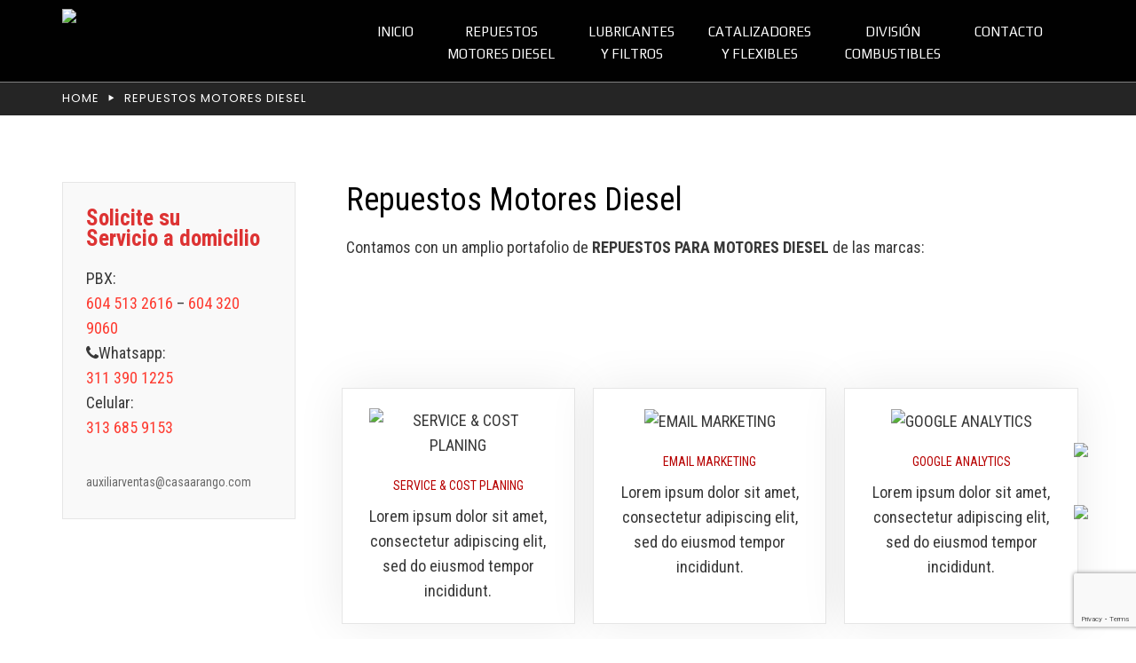

--- FILE ---
content_type: text/html; charset=UTF-8
request_url: http://www.casaarango.com/repuestos-motores-diesel/
body_size: 11560
content:
<!doctype html>
<html lang="es">
<head>
	<meta charset="UTF-8">
	<meta name="viewport" content="width=device-width, initial-scale=1">
	<link rel="profile" href="http://gmpg.org/xfn/11">
	<title>Almacén CASA ARANGO Repuestos para Motores Diesel -. Catalizadores - Flexibles de Sistemas Escape | CASA ARANGO</title>
                        <script>
                            /* You can add more configuration options to webfontloader by previously defining the WebFontConfig with your options */
                            if ( typeof WebFontConfig === "undefined" ) {
                                WebFontConfig = new Object();
                            }
                            WebFontConfig['google'] = {families: ['Roboto+Condensed:300,400,700,300italic,400italic,700italic', 'Play', 'Rubik:400', 'Lato:700', 'Poppins:100,200,300,400,500,600,700,800,900,100italic,200italic,300italic,400italic,500italic,600italic,700italic,800italic,900italic', 'Montserrat:100,200,300,400,500,600,700,800,900,100italic,200italic,300italic,400italic,500italic,600italic,700italic,800italic,900italic']};

                            (function() {
                                var wf = document.createElement( 'script' );
                                wf.src = 'https://ajax.googleapis.com/ajax/libs/webfont/1.5.3/webfont.js';
                                wf.type = 'text/javascript';
                                wf.async = 'true';
                                var s = document.getElementsByTagName( 'script' )[0];
                                s.parentNode.insertBefore( wf, s );
                            })();
                        </script>
                        
<!-- All in One SEO Pack 3.1.1 por Michael Torbert de Semper Fi Web Design[187,238] -->
<meta name="description"  content="CASA ARANGO - Repuestos para Motores Diesel en la marcas Cummins - International - Isuzu - Mack - Hino - Ford - Kenworth - Chevrolet - Freighliner - Catalizadores - Flexibles de Sistemas de Escape" />

<link rel="canonical" href="https://www.casaarango.com/repuestos-motores-diesel/" />
<!-- All in One SEO Pack -->
<link rel='dns-prefetch' href='//www.google.com' />
<link rel='dns-prefetch' href='//www.googletagmanager.com' />
<link rel='dns-prefetch' href='//s.w.org' />
<link rel="alternate" type="application/rss+xml" title="CASA ARANGO &raquo; Feed" href="https://www.casaarango.com/feed/" />
<link rel="alternate" type="application/rss+xml" title="CASA ARANGO &raquo; RSS de los comentarios" href="https://www.casaarango.com/comments/feed/" />
		<script type="text/javascript">
			window._wpemojiSettings = {"baseUrl":"https:\/\/s.w.org\/images\/core\/emoji\/12.0.0-1\/72x72\/","ext":".png","svgUrl":"https:\/\/s.w.org\/images\/core\/emoji\/12.0.0-1\/svg\/","svgExt":".svg","source":{"concatemoji":"http:\/\/www.casaarango.com\/wp-includes\/js\/wp-emoji-release.min.js?ver=5.2.18"}};
			!function(e,a,t){var n,r,o,i=a.createElement("canvas"),p=i.getContext&&i.getContext("2d");function s(e,t){var a=String.fromCharCode;p.clearRect(0,0,i.width,i.height),p.fillText(a.apply(this,e),0,0);e=i.toDataURL();return p.clearRect(0,0,i.width,i.height),p.fillText(a.apply(this,t),0,0),e===i.toDataURL()}function c(e){var t=a.createElement("script");t.src=e,t.defer=t.type="text/javascript",a.getElementsByTagName("head")[0].appendChild(t)}for(o=Array("flag","emoji"),t.supports={everything:!0,everythingExceptFlag:!0},r=0;r<o.length;r++)t.supports[o[r]]=function(e){if(!p||!p.fillText)return!1;switch(p.textBaseline="top",p.font="600 32px Arial",e){case"flag":return s([55356,56826,55356,56819],[55356,56826,8203,55356,56819])?!1:!s([55356,57332,56128,56423,56128,56418,56128,56421,56128,56430,56128,56423,56128,56447],[55356,57332,8203,56128,56423,8203,56128,56418,8203,56128,56421,8203,56128,56430,8203,56128,56423,8203,56128,56447]);case"emoji":return!s([55357,56424,55356,57342,8205,55358,56605,8205,55357,56424,55356,57340],[55357,56424,55356,57342,8203,55358,56605,8203,55357,56424,55356,57340])}return!1}(o[r]),t.supports.everything=t.supports.everything&&t.supports[o[r]],"flag"!==o[r]&&(t.supports.everythingExceptFlag=t.supports.everythingExceptFlag&&t.supports[o[r]]);t.supports.everythingExceptFlag=t.supports.everythingExceptFlag&&!t.supports.flag,t.DOMReady=!1,t.readyCallback=function(){t.DOMReady=!0},t.supports.everything||(n=function(){t.readyCallback()},a.addEventListener?(a.addEventListener("DOMContentLoaded",n,!1),e.addEventListener("load",n,!1)):(e.attachEvent("onload",n),a.attachEvent("onreadystatechange",function(){"complete"===a.readyState&&t.readyCallback()})),(n=t.source||{}).concatemoji?c(n.concatemoji):n.wpemoji&&n.twemoji&&(c(n.twemoji),c(n.wpemoji)))}(window,document,window._wpemojiSettings);
		</script>
		<style type="text/css">
img.wp-smiley,
img.emoji {
	display: inline !important;
	border: none !important;
	box-shadow: none !important;
	height: 1em !important;
	width: 1em !important;
	margin: 0 .07em !important;
	vertical-align: -0.1em !important;
	background: none !important;
	padding: 0 !important;
}
</style>
	<link rel='stylesheet' id='wp-block-library-css'  href='http://www.casaarango.com/wp-includes/css/dist/block-library/style.min.css?ver=5.2.18' type='text/css' media='all' />
<link rel='stylesheet' id='contact-form-7-css'  href='http://www.casaarango.com/wp-content/plugins/contact-form-7/includes/css/styles.css?ver=5.1.3' type='text/css' media='all' />
<link rel='stylesheet' id='consultix-recent-posts-widget-css'  href='http://www.casaarango.com/wp-content/plugins/radiantthemes-addons/widget/recent-posts/css/consultix-recent-post-with-thumbnail-element-one.css' type='text/css' media='all' />
<link rel='stylesheet' id='rt-megamenu-front-end-style-css'  href='http://www.casaarango.com/wp-content/plugins/radiantthemes-mega-menu/assets/css/rt-megamenu.css?ver=5.2.18' type='text/css' media='all' />
<link rel='stylesheet' id='rs-plugin-settings-css'  href='http://www.casaarango.com/wp-content/plugins/revslider/public/assets/css/settings.css?ver=5.4.8.3' type='text/css' media='all' />
<style id='rs-plugin-settings-inline-css' type='text/css'>
#rs-demo-id {}
</style>
<link rel='stylesheet' id='child-style-css'  href='http://www.casaarango.com/wp-content/themes/consultix-child/style.css?ver=1.0.0' type='text/css' media='all' />
<link rel='stylesheet' id='bootstrap-css'  href='http://www.casaarango.com/wp-content/themes/consultix/css/bootstrap.min.css' type='text/css' media='all' />
<link rel='stylesheet' id='font-awesome-css'  href='http://www.casaarango.com/wp-content/themes/consultix/css/font-awesome.min.css' type='text/css' media='all' />
<link rel='stylesheet' id='elusive-icons-css'  href='http://www.casaarango.com/wp-content/themes/consultix/css/elusive-icons.min.css' type='text/css' media='all' />
<link rel='stylesheet' id='animate-css'  href='http://www.casaarango.com/wp-content/themes/consultix/css/animate.min.css' type='text/css' media='all' />
<link rel='stylesheet' id='js_composer_front-css'  href='http://www.casaarango.com/wp-content/plugins/js_composer/assets/css/js_composer.min.css?ver=6.0.3' type='text/css' media='all' />
<style id='js_composer_front-inline-css' type='text/css'>
.vc_custom_1519795866551{padding-top: 75px !important;padding-bottom: 63px !important;}.vc_custom_1519125593762{margin-top: 0px !important;margin-bottom: 0px !important;padding-top: 0px !important;padding-bottom: 0px !important;}.vc_custom_1519125604463{margin-left: 0px !important;padding-left: 42px !important;}.vc_custom_1519105729265{margin-right: 0px !important;margin-left: 0px !important;border-top-width: 1px !important;border-right-width: 1px !important;border-bottom-width: 1px !important;border-left-width: 1px !important;padding-top: 28px !important;padding-right: 28px !important;padding-bottom: 28px !important;padding-left: 26px !important;background-color: #f9f9f9 !important;border-left-color: #e6e6e6 !important;border-left-style: solid !important;border-right-color: #e6e6e6 !important;border-right-style: solid !important;border-top-color: #e6e6e6 !important;border-top-style: solid !important;border-bottom-color: #e6e6e6 !important;border-bottom-style: solid !important;}.vc_custom_1508407872713{padding-top: 0px !important;padding-right: 0px !important;padding-bottom: 0px !important;padding-left: 0px !important;}.vc_custom_1562696467133{padding-top: 0px !important;padding-bottom: 0px !important;}.vc_custom_1700231303077{margin-top: 20px !important;}.vc_custom_1562696518640{padding-top: 0px !important;padding-bottom: 0px !important;}.vc_custom_1562695663494{margin-top: -5px !important;padding-top: 0px !important;padding-bottom: 0px !important;}.vc_custom_1562695653707{margin-top: 15px !important;margin-bottom: 30px !important;padding-top: 0px !important;padding-bottom: 0px !important;}.vc_custom_1519732345190{margin-top: 23px !important;padding-top: 0px !important;padding-right: 0px !important;padding-bottom: 0px !important;padding-left: 0px !important;}.vc_custom_1519186091069{margin-top: 29px !important;margin-bottom: 0px !important;padding-top: 0px !important;padding-bottom: 0px !important;}.vc_custom_1562695728034{margin-top: 10px !important;margin-bottom: 0px !important;padding-top: 0px !important;padding-bottom: 0px !important;}.vc_custom_1562695752008{margin-top: 10px !important;margin-bottom: 0px !important;padding-top: 0px !important;padding-bottom: 0px !important;}.vc_custom_1562695763387{margin-top: 10px !important;margin-bottom: 0px !important;padding-top: 0px !important;padding-bottom: 0px !important;}.vc_custom_1562695775515{margin-top: 10px !important;margin-bottom: 0px !important;padding-top: 0px !important;padding-bottom: 0px !important;}.vc_custom_1562695789591{margin-top: 10px !important;margin-bottom: 0px !important;padding-top: 0px !important;padding-bottom: 0px !important;}.vc_custom_1562695801730{margin-top: 10px !important;margin-bottom: 0px !important;padding-top: 0px !important;padding-bottom: 0px !important;}.vc_custom_1562695812305{margin-top: 10px !important;margin-bottom: 0px !important;padding-top: 0px !important;padding-bottom: 0px !important;}.vc_custom_1562695824331{margin-top: 10px !important;margin-bottom: 0px !important;padding-top: 0px !important;padding-bottom: 0px !important;}.vc_custom_1519109843281{margin-bottom: 0px !important;padding-top: 15px !important;padding-right: 10px !important;padding-bottom: 0px !important;padding-left: 10px !important;}.vc_custom_1519110059056{padding-top: 15px !important;padding-right: 10px !important;padding-bottom: 0px !important;padding-left: 10px !important;}.vc_custom_1519103049464{padding-top: 15px !important;padding-right: 10px !important;padding-bottom: 15px !important;padding-left: 10px !important;}.vc_custom_1521021423995{margin-top: 0px !important;margin-bottom: 0px !important;border-top-width: 1px !important;border-right-width: 1px !important;border-bottom-width: 1px !important;border-left-width: 1px !important;padding-top: 22px !important;padding-right: 30px !important;padding-bottom: 22px !important;padding-left: 30px !important;background-color: #ffffff !important;border-left-color: #e6e6e6 !important;border-left-style: solid !important;border-right-color: #e6e6e6 !important;border-right-style: solid !important;border-top-color: #e6e6e6 !important;border-top-style: solid !important;border-bottom-color: #e6e6e6 !important;border-bottom-style: solid !important;}.vc_custom_1521021440004{margin-top: 0px !important;margin-bottom: 0px !important;border-top-width: 1px !important;border-right-width: 1px !important;border-bottom-width: 1px !important;border-left-width: 1px !important;padding-top: 22px !important;padding-right: 30px !important;padding-bottom: 22px !important;padding-left: 30px !important;background-color: #ffffff !important;border-left-color: #e6e6e6 !important;border-left-style: solid !important;border-right-color: #e6e6e6 !important;border-right-style: solid !important;border-top-color: #e6e6e6 !important;border-top-style: solid !important;border-bottom-color: #e6e6e6 !important;border-bottom-style: solid !important;}.vc_custom_1521021464133{margin-top: 0px !important;margin-bottom: 0px !important;border-top-width: 1px !important;border-right-width: 1px !important;border-bottom-width: 1px !important;border-left-width: 1px !important;padding-top: 22px !important;padding-right: 30px !important;padding-bottom: 22px !important;padding-left: 30px !important;background-color: #ffffff !important;border-left-color: #e6e6e6 !important;border-left-style: solid !important;border-right-color: #e6e6e6 !important;border-right-style: solid !important;border-top-color: #e6e6e6 !important;border-top-style: solid !important;border-bottom-color: #e6e6e6 !important;border-bottom-style: solid !important;}.vc_custom_1511780171025{margin-top: 0px !important;margin-bottom: 0px !important;padding-top: 0px !important;padding-right: 0px !important;padding-bottom: 0px !important;padding-left: 0px !important;}
</style>
<link rel='stylesheet' id='consultix-custom-css'  href='http://www.casaarango.com/wp-content/themes/consultix/css/radiantthemes-custom.css' type='text/css' media='all' />
<link rel='stylesheet' id='consultix-responsive-css'  href='http://www.casaarango.com/wp-content/themes/consultix/css/radiantthemes-responsive.css' type='text/css' media='all' />
<link rel='stylesheet' id='consultix-header-style-eight-css'  href='http://www.casaarango.com/wp-content/themes/consultix/css/radiantthemes-header-style-eight.css' type='text/css' media='all' />
<link rel='stylesheet' id='consultix-footer-style-five-css'  href='http://www.casaarango.com/wp-content/themes/consultix/css/radiantthemes-footer-style-five.css' type='text/css' media='all' />
<link rel='stylesheet' id='color-scheme-red-css'  href='http://www.casaarango.com/wp-content/themes/consultix/css/radiantthemes-color-scheme-red.css' type='text/css' media='all' />
<link rel='stylesheet' id='radiantthemes-style-css'  href='http://www.casaarango.com/wp-content/themes/consultix-child/style.css?ver=5.2.18' type='text/css' media='all' />
<link rel='stylesheet' id='radiantthemes-button-element-one-css'  href='http://www.casaarango.com/wp-content/plugins/radiantthemes-addons/button/css/radiantthemes-button-element-one.css?ver=5.2.18' type='text/css' media='all' />
<style id='radiantthemes-button-element-one-inline-css' type='text/css'>
.team.element-six .team-item > .holder .data .btn, .rt-button.element-one > .rt-button-main, .rt-fancy-text-box > .holder > .more .btn, .rt-call-to-action-wraper .rt-call-to-action-item .btn:hover, .radiant-contact-form .form-row input[type=submit] {  border-radius:35px 35px 35px 35px ; }
</style>
<!--[if lt IE 9]>
<link rel='stylesheet' id='vc_lte_ie9-css'  href='http://www.casaarango.com/wp-content/plugins/js_composer/assets/css/vc_lte_ie9.min.css?ver=6.0.3' type='text/css' media='screen' />
<![endif]-->
<script type='text/javascript' src='http://www.casaarango.com/wp-includes/js/jquery/jquery.js?ver=1.12.4-wp'></script>
<script type='text/javascript' src='http://www.casaarango.com/wp-includes/js/jquery/jquery-migrate.min.js?ver=1.4.1'></script>
<script type='text/javascript' src='http://www.casaarango.com/wp-content/plugins/revslider/public/assets/js/jquery.themepunch.tools.min.js?ver=5.4.8.3'></script>
<script type='text/javascript' src='http://www.casaarango.com/wp-content/plugins/revslider/public/assets/js/jquery.themepunch.revolution.min.js?ver=5.4.8.3'></script>
<script type='text/javascript' src='http://www.casaarango.com/wp-content/themes/consultix/js/retina.min.js?ver=1'></script>

<!-- Fragmento de código de la etiqueta de Google (gtag.js) añadida por Site Kit -->

<!-- Fragmento de código de Google Analytics añadido por Site Kit -->
<script type='text/javascript' src='https://www.googletagmanager.com/gtag/js?id=GT-5R8N44B5' async></script>
<script type='text/javascript'>
window.dataLayer = window.dataLayer || [];function gtag(){dataLayer.push(arguments);}
gtag("set","linker",{"domains":["www.casaarango.com"]});
gtag("js", new Date());
gtag("set", "developer_id.dZTNiMT", true);
gtag("config", "GT-5R8N44B5");
</script>

<!-- Finalizar fragmento de código de la etiqueta de Google (gtags.js) añadida por Site Kit -->
<link rel='https://api.w.org/' href='https://www.casaarango.com/wp-json/' />
<link rel="EditURI" type="application/rsd+xml" title="RSD" href="https://www.casaarango.com/xmlrpc.php?rsd" />
<link rel="wlwmanifest" type="application/wlwmanifest+xml" href="http://www.casaarango.com/wp-includes/wlwmanifest.xml" /> 
<meta name="generator" content="WordPress 5.2.18" />
<link rel='shortlink' href='https://www.casaarango.com/?p=7947' />
<link rel="alternate" type="application/json+oembed" href="https://www.casaarango.com/wp-json/oembed/1.0/embed?url=https%3A%2F%2Fwww.casaarango.com%2Frepuestos-motores-diesel%2F" />
<link rel="alternate" type="text/xml+oembed" href="https://www.casaarango.com/wp-json/oembed/1.0/embed?url=https%3A%2F%2Fwww.casaarango.com%2Frepuestos-motores-diesel%2F&#038;format=xml" />
<meta name="generator" content="Site Kit by Google 1.124.0" />			<link rel="icon" href="https://www.casaarango.com/wp-content/uploads/2019/07/favicon.png" sizes="32x32" />
			<link rel="icon" href="https://www.casaarango.com/wp-content/uploads/2019/07/favicon.png" sizes="192x192">
			<link rel="apple-touch-icon-precomposed" href="https://www.casaarango.com/wp-content/uploads/2019/07/favicon.png" />
			<meta name="msapplication-TileImage" content="https://www.casaarango.com/wp-content/uploads/2019/07/favicon.png" />
				<style type="text/css">.recentcomments a{display:inline !important;padding:0 !important;margin:0 !important;}</style>
		<meta name="generator" content="Powered by WPBakery Page Builder - drag and drop page builder for WordPress."/>
<meta name="generator" content="Powered by Slider Revolution 5.4.8.3 - responsive, Mobile-Friendly Slider Plugin for WordPress with comfortable drag and drop interface." />
<script type="text/javascript">function setREVStartSize(e){									
						try{ e.c=jQuery(e.c);var i=jQuery(window).width(),t=9999,r=0,n=0,l=0,f=0,s=0,h=0;
							if(e.responsiveLevels&&(jQuery.each(e.responsiveLevels,function(e,f){f>i&&(t=r=f,l=e),i>f&&f>r&&(r=f,n=e)}),t>r&&(l=n)),f=e.gridheight[l]||e.gridheight[0]||e.gridheight,s=e.gridwidth[l]||e.gridwidth[0]||e.gridwidth,h=i/s,h=h>1?1:h,f=Math.round(h*f),"fullscreen"==e.sliderLayout){var u=(e.c.width(),jQuery(window).height());if(void 0!=e.fullScreenOffsetContainer){var c=e.fullScreenOffsetContainer.split(",");if (c) jQuery.each(c,function(e,i){u=jQuery(i).length>0?u-jQuery(i).outerHeight(!0):u}),e.fullScreenOffset.split("%").length>1&&void 0!=e.fullScreenOffset&&e.fullScreenOffset.length>0?u-=jQuery(window).height()*parseInt(e.fullScreenOffset,0)/100:void 0!=e.fullScreenOffset&&e.fullScreenOffset.length>0&&(u-=parseInt(e.fullScreenOffset,0))}f=u}else void 0!=e.minHeight&&f<e.minHeight&&(f=e.minHeight);e.c.closest(".rev_slider_wrapper").css({height:f})					
						}catch(d){console.log("Failure at Presize of Slider:"+d)}						
					};</script>
<style type="text/css" title="dynamic-css" class="options-output">body{background-color:#FFFFFF;}body{font-family:"Roboto Condensed";line-height:28px;font-weight:400;font-style:normal;color:#383838;font-size:18px;opacity: 1;visibility: visible;-webkit-transition: opacity 0.24s ease-in-out;-moz-transition: opacity 0.24s ease-in-out;transition: opacity 0.24s ease-in-out;}.wf-loading body{opacity: 0;}.ie.wf-loading body{visibility: hidden;}h1{font-family:"Roboto Condensed";line-height:50px;letter-spacing:0px;font-weight:normal;font-style:normal;color:#000000;font-size:38px;opacity: 1;visibility: visible;-webkit-transition: opacity 0.24s ease-in-out;-moz-transition: opacity 0.24s ease-in-out;transition: opacity 0.24s ease-in-out;}.wf-loading h1{opacity: 0;}.ie.wf-loading h1{visibility: hidden;}h2{font-family:"Roboto Condensed";line-height:45px;letter-spacing:0px;font-weight:normal;font-style:normal;color:#bf2b2b;font-size:43px;opacity: 1;visibility: visible;-webkit-transition: opacity 0.24s ease-in-out;-moz-transition: opacity 0.24s ease-in-out;transition: opacity 0.24s ease-in-out;}.wf-loading h2{opacity: 0;}.ie.wf-loading h2{visibility: hidden;}h3{font-family:"Roboto Condensed";line-height:35px;letter-spacing:0px;font-weight:700;font-style:normal;color:#000000;font-size:40px;opacity: 1;visibility: visible;-webkit-transition: opacity 0.24s ease-in-out;-moz-transition: opacity 0.24s ease-in-out;transition: opacity 0.24s ease-in-out;}.wf-loading h3{opacity: 0;}.ie.wf-loading h3{visibility: hidden;}h4{font-family:"Roboto Condensed";line-height:35px;letter-spacing:0px;font-weight:normal;font-style:normal;color:#c60000;font-size:20px;opacity: 1;visibility: visible;-webkit-transition: opacity 0.24s ease-in-out;-moz-transition: opacity 0.24s ease-in-out;transition: opacity 0.24s ease-in-out;}.wf-loading h4{opacity: 0;}.ie.wf-loading h4{visibility: hidden;}h5{font-family:"Roboto Condensed";line-height:30px;letter-spacing:0px;font-weight:400;font-style:normal;font-size:20px;opacity: 1;visibility: visible;-webkit-transition: opacity 0.24s ease-in-out;-moz-transition: opacity 0.24s ease-in-out;transition: opacity 0.24s ease-in-out;}.wf-loading h5{opacity: 0;}.ie.wf-loading h5{visibility: hidden;}h6{font-family:"Roboto Condensed";line-height:27px;letter-spacing:0px;font-weight:700;font-style:normal;color:#00174d;font-size:16px;opacity: 1;visibility: visible;-webkit-transition: opacity 0.24s ease-in-out;-moz-transition: opacity 0.24s ease-in-out;transition: opacity 0.24s ease-in-out;}.wf-loading h6{opacity: 0;}.ie.wf-loading h6{visibility: hidden;}.scrollup{background-color:#0f91a0;}.wraper_header.style-one .wraper_header_main, .wraper_header.style-two .wraper_header_main, .wraper_header.style-three .wraper_header_main, .wraper_header.style-four, .wraper_header.style-seven .wraper_header_main, .wraper_header.style-eight .wraper_header_main, #hamburger-menu, .wraper_flyout_menu{background-color:#010101;}.wraper_header.style-two .wraper_header_main, .wraper_header.style-seven .wraper_header_main, .wraper_header.style-eight .wraper_header_main{border-bottom-color:rgba(255,255,255,0.5);}.wraper_header:not(.style-four):not(.style-five):not(.style-six):not(.style-nine):not(.style-ten) .nav{font-family:Play;text-transform:uppercase;line-height:25px;font-weight:normal;font-style:normal;color:#ffffff;font-size:15px;opacity: 1;visibility: visible;-webkit-transition: opacity 0.24s ease-in-out;-moz-transition: opacity 0.24s ease-in-out;transition: opacity 0.24s ease-in-out;}.wf-loading .wraper_header:not(.style-four):not(.style-five):not(.style-six):not(.style-nine):not(.style-ten) .nav{opacity: 0;}.ie.wf-loading .wraper_header:not(.style-four):not(.style-five):not(.style-six):not(.style-nine):not(.style-ten) .nav{visibility: hidden;}.wraper_header.style-nine{-moz-box-shadow: 0 0 27px 0 rgba(5,6,6,0.22);-webkit-box-shadow: 0 0 27px 0 rgba(5,6,6,0.22);-ms-box-shadow: 0 0 27px 0 rgba(5,6,6,0.22);-o-box-shadow: 0 0 27px 0 rgba(5,6,6,0.22);box-shadow: 0 0 27px 0 rgba(5,6,6,0.22);}.wraper_header.style-nine .wraper_header_top{background-color:#001a57;}.wraper_header.style-nine .wraper_header_main{background-color:#ffffff;}.wraper_header.style-nine .nav{font-family:Rubik;text-transform:uppercase;line-height:25px;font-weight:400;font-style:normal;color:#4d4d4d;font-size:13px;opacity: 1;visibility: visible;-webkit-transition: opacity 0.24s ease-in-out;-moz-transition: opacity 0.24s ease-in-out;transition: opacity 0.24s ease-in-out;}.wf-loading .wraper_header.style-nine .nav{opacity: 0;}.ie.wf-loading .wraper_header.style-nine .nav{visibility: hidden;}.wraper_header.style-nine .nav > [class*="menu-"] > ul.menu > li:hover > a, .wraper_header.style-nine .nav > [class*="menu-"] > ul.menu > li.current-menu-item > a, .wraper_header.style-nine .nav > [class*="menu-"] > ul.menu > li.current-menu-parent > a, .wraper_header.style-nine .nav > [class*="menu-"] > ul.menu > li.current-menu-ancestor > a{color:#08276e;}.wraper_header.style-ten .wraper_header_top{background-color:rgba(14,13,13,0.4);}.wraper_header.style-ten .wraper_header_main{background-color:rgba(0,0,0,0.01);}.wraper_header.style-ten .nav{font-family:Lato;text-transform:uppercase;line-height:25px;font-weight:700;font-style:normal;color:#fff;font-size:15px;opacity: 1;visibility: visible;-webkit-transition: opacity 0.24s ease-in-out;-moz-transition: opacity 0.24s ease-in-out;transition: opacity 0.24s ease-in-out;}.wf-loading .wraper_header.style-ten .nav{opacity: 0;}.ie.wf-loading .wraper_header.style-ten .nav{visibility: hidden;}.wraper_header.style-ten .nav > [class*="menu-"] > ul.menu > li:hover > a, .wraper_header.style-ten .nav > [class*="menu-"] > ul.menu > li.current-menu-item > a, .wraper_header.style-ten .nav > [class*="menu-"] > ul.menu > li.current-menu-parent > a, .wraper_header.style-ten .nav > [class*="menu-"] > ul.menu > li.current-menu-ancestor > a{color:#08276e;}.wraper_inner_banner{background-repeat:no-repeat;background-size:cover;background-attachment:inherit;background-image:url('https://www.casaarango.com/wp-content/uploads/2019/07/fondo.jpg');}.wraper_inner_banner_main{border-bottom-color:rgba(255,255,255,0.01);}.wraper_inner_banner_main > .container{padding-top:38px;padding-bottom:5px;}.inner_banner_main .title{font-family:Poppins;line-height:40px;letter-spacing:0px;font-weight:800;font-style:normal;color:#001a57;font-size:32px;opacity: 1;visibility: visible;-webkit-transition: opacity 0.24s ease-in-out;-moz-transition: opacity 0.24s ease-in-out;transition: opacity 0.24s ease-in-out;}.wf-loading .inner_banner_main .title{opacity: 0;}.ie.wf-loading .inner_banner_main .title{visibility: hidden;}.inner_banner_main .subtitle{font-family:Montserrat;line-height:26px;font-weight:600;font-style:normal;color:#001a57;font-size:18px;opacity: 1;visibility: visible;-webkit-transition: opacity 0.24s ease-in-out;-moz-transition: opacity 0.24s ease-in-out;transition: opacity 0.24s ease-in-out;}.wf-loading .inner_banner_main .subtitle{opacity: 0;}.ie.wf-loading .inner_banner_main .subtitle{visibility: hidden;}.inner_banner_breadcrumb #crumbs{font-family:Poppins;text-transform:uppercase;line-height:22px;letter-spacing:1px;font-weight:400;font-style:normal;color:#ffffff;font-size:13px;opacity: 1;visibility: visible;-webkit-transition: opacity 0.24s ease-in-out;-moz-transition: opacity 0.24s ease-in-out;transition: opacity 0.24s ease-in-out;}.wf-loading .inner_banner_breadcrumb #crumbs{opacity: 0;}.ie.wf-loading .inner_banner_breadcrumb #crumbs{visibility: hidden;}.wraper_inner_banner_breadcrumb > .container{padding-top:100px;padding-bottom:8px;}.wraper_footer{background-color:#000000;background-repeat:no-repeat;background-size:cover;background-image:url('https://www.casaarango.com/wp-content/uploads/2019/07/fondo.jpg');}.wraper_footer_navigation{background-color:rgba(0,23,77,0.01);}.wraper_footer_main{border-bottom-color:rgba(255,255,255,0.05);}.rt-button.element-one > .rt-button-main, .radiant-contact-form .form-row input[type=submit], .radiant-contact-form .form-row input[type=button], .radiant-contact-form .form-row button[type=submit], .post.style-two .post-read-more .btn, .post.style-three .entry-main .post-read-more .btn, .woocommerce #respond input#submit, .woocommerce .return-to-shop .button, .woocommerce form .form-row input.button, .widget-area > .widget.widget_price_filter .button, .rt-fancy-text-box.element-one > .holder > .more > a, .rt-fancy-text-box.element-two > .holder > .more > a, .rt-fancy-text-box.element-three > .holder > .more > a, .rt-fancy-text-box.element-four > .holder > .more > a, .team.element-six .team-item > .holder .data .btn, .rt-portfolio-box.element-one .rt-portfolio-box-item > .holder > .title .btn, .rt-portfolio-box.element-one .rt-portfolio-box-item > .holder > .data .btn, .rt-portfolio-box.element-two .rt-portfolio-box-item > .holder > .pic > .title .btn, .rt-portfolio-box.element-two .rt-portfolio-box-item > .holder > .pic > .data .btn, .rt-portfolio-box.element-four .rt-portfolio-box-item > .holder > .pic > .data .btn{padding-top:10px;padding-right:25px;padding-bottom:10px;padding-left:25px;}.rt-button.element-one > .rt-button-main, .radiant-contact-form .form-row input[type=submit], .radiant-contact-form .form-row input[type=button], .radiant-contact-form .form-row button[type=submit], .post.style-two .post-read-more .btn, .post.style-three .entry-main .post-read-more .btn, .woocommerce #respond input#submit, .woocommerce form .form-row input.button, .woocommerce .return-to-shop .button, .widget-area > .widget.widget_price_filter .button, .rt-fancy-text-box.element-one > .holder > .more > a, .rt-fancy-text-box.element-two > .holder > .more > a, .rt-fancy-text-box.element-three > .holder > .more > a, .rt-fancy-text-box.element-four > .holder > .more > a, .team.element-six .team-item > .holder .data .btn, .rt-portfolio-box.element-one .rt-portfolio-box-item > .holder > .title .btn, .rt-portfolio-box.element-one .rt-portfolio-box-item > .holder > .data .btn, .rt-portfolio-box.element-two .rt-portfolio-box-item > .holder > .pic > .title .btn, .rt-portfolio-box.element-two .rt-portfolio-box-item > .holder > .pic > .data .btn, .rt-portfolio-box.element-four .rt-portfolio-box-item > .holder > .pic > .data .btn{background-color:#0f91a0;}.rt-button.element-one[class*="hover-style-"] .rt-button-main > .overlay, .radiant-contact-form .form-row input[type=submit]:hover, .radiant-contact-form .form-row input[type=button]:hover, .radiant-contact-form .form-row button[type=submit]:hover, .post.style-two .post-read-more .btn:hover, .post.style-three .entry-main .post-read-more .btn:hover, .woocommerce #respond input#submit, .woocommerce .return-to-shop .button:hover, .woocommerce form .form-row input.button:hover, .widget-area > .widget.widget_price_filter .button:hover, .rt-fancy-text-box.element-one > .holder > .more > a:hover, .rt-fancy-text-box.element-two > .holder > .more > a:hover, .rt-fancy-text-box.element-three > .holder > .more > a:hover, .rt-fancy-text-box.element-four > .holder > .more > a:hover, .team.element-six .team-item > .holder .data .btn:hover, .rt-portfolio-box.element-one .rt-portfolio-box-item > .holder > .title .btn:hover, .rt-portfolio-box.element-one .rt-portfolio-box-item > .holder > .data .btn:hover, .rt-portfolio-box.element-two .rt-portfolio-box-item > .holder > .pic > .title .btn:hover, .rt-portfolio-box.element-two .rt-portfolio-box-item > .holder > .pic > .data .btn:hover, .rt-portfolio-box.element-four .rt-portfolio-box-item > .holder > .pic > .data .btn:hover{background-color:#0f91a0;}.rt-button.element-one > .rt-button-main, .radiant-contact-form .form-row input[type=submit], .radiant-contact-form .form-row input[type=button], .radiant-contact-form .form-row button[type=submit], .post.style-two .post-read-more .btn, .post.style-three .entry-main .post-read-more .btn, .woocommerce #respond input#submit, .woocommerce .return-to-shop .button, .woocommerce form .form-row input.button, .widget-area > .widget.widget_price_filter .button, .rt-fancy-text-box.element-one > .holder > .more > a, .rt-fancy-text-box.element-two > .holder > .more > a, .rt-fancy-text-box.element-three > .holder > .more > a, .rt-fancy-text-box.element-four > .holder > .more > a, .team.element-six .team-item > .holder .data .btn, .rt-portfolio-box.element-one .rt-portfolio-box-item > .holder > .title .btn, .rt-portfolio-box.element-one .rt-portfolio-box-item > .holder > .data .btn, .rt-portfolio-box.element-two .rt-portfolio-box-item > .holder > .pic > .title .btn, .rt-portfolio-box.element-two .rt-portfolio-box-item > .holder > .pic > .data .btn, .rt-portfolio-box.element-four .rt-portfolio-box-item > .holder > .pic > .data .btn{border-top:0px solid #ffffff;border-bottom:0px solid #ffffff;border-left:0px solid #ffffff;border-right:0px solid #ffffff;}.rt-button.element-one > .rt-button-main:hover, .radiant-contact-form .form-row input[type=submit]:hover, .radiant-contact-form .form-row input[type=button]:hover, .radiant-contact-form .form-row button[type=submit]:hover, .post.style-two .post-read-more .btn:hover, .post.style-three .entry-main .post-read-more .btn:hover, .woocommerce #respond input#submit, .woocommerce .return-to-shop .button:hover, .woocommerce form .form-row input.button:hover, .widget-area > .widget.widget_price_filter .button:hover, .rt-fancy-text-box.element-one > .holder > .more > a:hover, .rt-fancy-text-box.element-two > .holder > .more > a:hover, .rt-fancy-text-box.element-three > .holder > .more > a:hover, .rt-fancy-text-box.element-four > .holder > .more > a:hover, .team.element-six .team-item > .holder .data .btn:hover, .rt-portfolio-box.element-one .rt-portfolio-box-item > .holder > .title .btn:hover, .rt-portfolio-box.element-one .rt-portfolio-box-item > .holder > .data .btn:hover, .rt-portfolio-box.element-two .rt-portfolio-box-item > .holder > .pic > .title .btn:hover, .rt-portfolio-box.element-two .rt-portfolio-box-item > .holder > .pic > .data .btn:hover, .rt-portfolio-box.element-four .rt-portfolio-box-item > .holder > .pic > .data .btn:hover{border-top:0px solid #ffffff;border-bottom:0px solid #ffffff;border-left:0px solid #ffffff;border-right:0px solid #ffffff;}.rt-button.element-one > .rt-button-main, .radiant-contact-form .form-row input[type=submit], .radiant-contact-form .form-row input[type=button], .radiant-contact-form .form-row button[type=submit], .post.style-two .post-read-more .btn, .post.style-three .entry-main .post-read-more .btn, .woocommerce #respond input#submit, .woocommerce .return-to-shop .button, .woocommerce form .form-row input.button, .widget-area > .widget.widget_price_filter .button, .rt-fancy-text-box.element-one > .holder > .more > a, .rt-fancy-text-box.element-two > .holder > .more > a, .rt-fancy-text-box.element-three > .holder > .more > a, .rt-fancy-text-box.element-four > .holder > .more > a, .team.element-six .team-item > .holder .data .btn, .rt-portfolio-box.element-one .rt-portfolio-box-item > .holder > .title .btn, .rt-portfolio-box.element-one .rt-portfolio-box-item > .holder > .data .btn, .rt-portfolio-box.element-two .rt-portfolio-box-item > .holder > .pic > .title .btn, .rt-portfolio-box.element-two .rt-portfolio-box-item > .holder > .pic > .data .btn, .rt-portfolio-box.element-four .rt-portfolio-box-item > .holder > .pic > .data .btn{-moz-box-shadow:     rgb(0,0,0);-webkit-box-shadow:     rgb(0,0,0);-ms-box-shadow:     rgb(0,0,0);-o-box-shadow:     rgb(0,0,0);box-shadow:     rgb(0,0,0);}.rt-button.element-one > .rt-button-main, .radiant-contact-form .form-row input[type=submit], .radiant-contact-form .form-row input[type=button], .radiant-contact-form .form-row button[type=submit], .post.style-two .post-read-more .btn, .post.style-three .entry-main .post-read-more .btn, .woocommerce #respond input#submit, .woocommerce .return-to-shop .button, .woocommerce form .form-row input.button, .widget-area > .widget.widget_price_filter .button, .rt-fancy-text-box.element-one > .holder > .more > a, .rt-fancy-text-box.element-two > .holder > .more > a, .rt-fancy-text-box.element-three > .holder > .more > a, .rt-fancy-text-box.element-four > .holder > .more > a, .team.element-six .team-item > .holder .data .btn, .rt-portfolio-box.element-one .rt-portfolio-box-item > .holder > .title .btn, .rt-portfolio-box.element-one .rt-portfolio-box-item > .holder > .data .btn, .rt-portfolio-box.element-two .rt-portfolio-box-item > .holder > .pic > .title .btn, .rt-portfolio-box.element-two .rt-portfolio-box-item > .holder > .pic > .data .btn, .rt-portfolio-box.element-four .rt-portfolio-box-item > .holder > .pic > .data .btn{font-family:Poppins;line-height:25px;font-weight:500;font-style:normal;color:#ffffff;font-size:15px;opacity: 1;visibility: visible;-webkit-transition: opacity 0.24s ease-in-out;-moz-transition: opacity 0.24s ease-in-out;transition: opacity 0.24s ease-in-out;}.wf-loading .rt-button.element-one > .rt-button-main,.wf-loading  .radiant-contact-form .form-row input[type=submit],.wf-loading  .radiant-contact-form .form-row input[type=button],.wf-loading  .radiant-contact-form .form-row button[type=submit],.wf-loading  .post.style-two .post-read-more .btn,.wf-loading  .post.style-three .entry-main .post-read-more .btn,.wf-loading  .woocommerce #respond input#submit,.wf-loading  .woocommerce .return-to-shop .button,.wf-loading  .woocommerce form .form-row input.button,.wf-loading  .widget-area > .widget.widget_price_filter .button,.wf-loading  .rt-fancy-text-box.element-one > .holder > .more > a,.wf-loading  .rt-fancy-text-box.element-two > .holder > .more > a,.wf-loading  .rt-fancy-text-box.element-three > .holder > .more > a,.wf-loading  .rt-fancy-text-box.element-four > .holder > .more > a,.wf-loading  .team.element-six .team-item > .holder .data .btn,.wf-loading  .rt-portfolio-box.element-one .rt-portfolio-box-item > .holder > .title .btn,.wf-loading  .rt-portfolio-box.element-one .rt-portfolio-box-item > .holder > .data .btn,.wf-loading  .rt-portfolio-box.element-two .rt-portfolio-box-item > .holder > .pic > .title .btn,.wf-loading  .rt-portfolio-box.element-two .rt-portfolio-box-item > .holder > .pic > .data .btn,.wf-loading  .rt-portfolio-box.element-four .rt-portfolio-box-item > .holder > .pic > .data .btn{opacity: 0;}.ie.wf-loading .rt-button.element-one > .rt-button-main,.ie.wf-loading  .radiant-contact-form .form-row input[type=submit],.ie.wf-loading  .radiant-contact-form .form-row input[type=button],.ie.wf-loading  .radiant-contact-form .form-row button[type=submit],.ie.wf-loading  .post.style-two .post-read-more .btn,.ie.wf-loading  .post.style-three .entry-main .post-read-more .btn,.ie.wf-loading  .woocommerce #respond input#submit,.ie.wf-loading  .woocommerce .return-to-shop .button,.ie.wf-loading  .woocommerce form .form-row input.button,.ie.wf-loading  .widget-area > .widget.widget_price_filter .button,.ie.wf-loading  .rt-fancy-text-box.element-one > .holder > .more > a,.ie.wf-loading  .rt-fancy-text-box.element-two > .holder > .more > a,.ie.wf-loading  .rt-fancy-text-box.element-three > .holder > .more > a,.ie.wf-loading  .rt-fancy-text-box.element-four > .holder > .more > a,.ie.wf-loading  .team.element-six .team-item > .holder .data .btn,.ie.wf-loading  .rt-portfolio-box.element-one .rt-portfolio-box-item > .holder > .title .btn,.ie.wf-loading  .rt-portfolio-box.element-one .rt-portfolio-box-item > .holder > .data .btn,.ie.wf-loading  .rt-portfolio-box.element-two .rt-portfolio-box-item > .holder > .pic > .title .btn,.ie.wf-loading  .rt-portfolio-box.element-two .rt-portfolio-box-item > .holder > .pic > .data .btn,.ie.wf-loading  .rt-portfolio-box.element-four .rt-portfolio-box-item > .holder > .pic > .data .btn{visibility: hidden;}.rt-button.element-one > .rt-button-main:hover, .radiant-contact-form .form-row input[type=submit]:hover, .radiant-contact-form .form-row input[type=button]:hover, .radiant-contact-form .form-row button[type=submit]:hover, .post.style-two .post-read-more .btn:hover, .post.style-three .entry-main .post-read-more .btn:hover, .woocommerce #respond input#submit, .woocommerce .return-to-shop .button:hover, .woocommerce form .form-row input.button:hover, .widget-area > .widget.widget_price_filter .button:hover, .rt-fancy-text-box.element-one > .holder > .more > a:hover, .rt-fancy-text-box.element-two > .holder > .more > a:hover, .rt-fancy-text-box.element-three > .holder > .more > a:hover, .rt-fancy-text-box.element-four > .holder > .more > a:hover, .team.element-six .team-item > .holder .data .btn:hover, .rt-portfolio-box.element-one .rt-portfolio-box-item > .holder > .title .btn:hover, .rt-portfolio-box.element-one .rt-portfolio-box-item > .holder > .data .btn:hover, .rt-portfolio-box.element-two .rt-portfolio-box-item > .holder > .pic > .title .btn:hover, .rt-portfolio-box.element-two .rt-portfolio-box-item > .holder > .pic > .data .btn:hover, .rt-portfolio-box.element-four .rt-portfolio-box-item > .holder > .pic > .data .btn:hover{color:#ffffff;}.rt-button.element-one > .rt-button-main i{color:#ffffff;}.rt-button.element-one > .rt-button-main:hover i{color:#ffffff;}.radiant-contact-form .form-row input[type=text], .radiant-contact-form .form-row input[type=email], .radiant-contact-form .form-row input[type=url], .radiant-contact-form .form-row input[type=tel], .radiant-contact-form .form-row input[type=number], .radiant-contact-form .form-row input[type=password], .radiant-contact-form .form-row input[type=date], .radiant-contact-form .form-row input[type=time], .radiant-contact-form .form-row select{height:45px;}.radiant-contact-form .form-row textarea{height:100px;}.radiant-contact-form .form-row input[type=text]:focus, .radiant-contact-form .form-row input[type=email]:focus, .radiant-contact-form .form-row input[type=url]:focus, .radiant-contact-form .form-row input[type=tel]:focus, .radiant-contact-form .form-row input[type=number]:focus, .radiant-contact-form .form-row input[type=password]:focus, .radiant-contact-form .form-row input[type=date]:focus, .radiant-contact-form .form-row input[type=time]:focus, .radiant-contact-form .form-row select:focus, .radiant-contact-form .form-row textarea:focus{padding-top:5px;padding-right:10px;padding-bottom:5px;padding-left:10px;}.radiant-contact-form .form-row input[type=text], .radiant-contact-form .form-row input[type=email], .radiant-contact-form .form-row input[type=url], .radiant-contact-form .form-row input[type=tel], .radiant-contact-form .form-row input[type=number], .radiant-contact-form .form-row input[type=password], .radiant-contact-form .form-row input[type=date], .radiant-contact-form .form-row input[type=time], .radiant-contact-form .form-row select, .radiant-contact-form .form-row textarea{-moz-box-shadow:     rgb(0,0,0);-webkit-box-shadow:     rgb(0,0,0);-ms-box-shadow:     rgb(0,0,0);-o-box-shadow:     rgb(0,0,0);box-shadow:     rgb(0,0,0);}.rt-accordion.element-one .rt-accordion-item{background-color:#ffffff;}.rt-accordion.element-two .rt-accordion-item > .rt-accordion-item-title > .rt-accordion-item-title-icon > .holder{background-color:#00174d;}.rt-accordion.element-two .rt-accordion-item.rt-active > .rt-accordion-item-title > .panel-title{color:#00174d;}.rt-accordion.element-three .rt-accordion-item > .rt-accordion-item-title > .rt-accordion-item-title-icon > .holder i, .rt-accordion.element-three .rt-accordion-item > .rt-accordion-item-title > .panel-title{color:#00174d;}.rt-fancy-text-box.element-one > .holder > .title > .icon i, .rt-fancy-text-box.element-one > .holder > .title > .fancy-text-tag, .rt-fancy-text-box.element-one > .holder > .title > .fancy-text-tag > a, .rt-fancy-text-box.element-two > .holder > .icon i, .rt-fancy-text-box.element-two > .holder > .title > .fancy-text-tag, .rt-fancy-text-box.element-two > .holder > .title > .fancy-text-tag > a, .rt-fancy-text-box.element-three > .holder > .title > .fancy-text-tag, .rt-fancy-text-box.element-three > .holder > .title > .fancy-text-tag > a, .rt-fancy-text-box.element-four > .holder > .title > .fancy-text-tag, .rt-fancy-text-box.element-four > .holder > .title > .fancy-text-tag > a{color:#b70000;}.rt-pricing-table.element-one > .holder > .data{background-color:#ffdc40;}.rt-pricing-table.element-one > .holder > .data h5{color:#ffffff;}.rt-pricing-table.element-one > .holder > .data .btn{background-color:#ffffff;}.rt-pricing-table.element-two.spotlight > .holder > .title:before, .rt-pricing-table.element-two.spotlight > .holder > .title:after, .rt-pricing-table.element-two > .holder > .title h4:before, .rt-pricing-table.element-two > .holder > .data .btn{background-color:#0f91a0;}.rt-pricing-table.element-two > .holder > .title h5{color:#0f91a0;}.rt-pricing-table.element-two > .holder > .data .btn{background-color:#0f91a0;}.rt-pricing-table.element-two > .holder > .list ul li:before{color:#0f91a0;}.rt-pricing-table.element-three.spotlight > .holder{background-color:#0f91a0;}.rt-pricing-table.element-three > .holder > .title h5 strong, .rt-pricing-table.element-three.spotlight > .holder:after, .rt-pricing-table.element-three > .holder > .data .btn-hover{color:#0f91a0;}.rt-pricing-table.element-three > .holder > .list ul li:before, .rt-pricing-table.element-three > .holder > .data .btn{border-color:#0f91a0;}.rt-portfolio-box.element-one .rt-portfolio-box-item > .holder > .title, .rt-portfolio-box.element-one .rt-portfolio-box-item > .holder > .data, .rt-portfolio-box.element-two .rt-portfolio-box-item > .holder > .pic > .title > .table, .rt-portfolio-box.element-two .rt-portfolio-box-item > .holder > .pic > .data > .table{background-color:rgba(0,0,0,0.7);}.testimonial.element-one .testimonial-item > .holder > .title h5{color:#fde428;}.testimonial.element-one .testimonial-item > .holder > .title p{color:#ffffff;}.testimonial.element-one .testimonial-item > .holder > .data{background-color:#f2f0ee;}.testimonial.element-one .testimonial-item > .holder > .data:before{border-top-color:#f2f0ee;}.testimonial.element-one .testimonial-item > .holder > .data blockquote p{color:#b9cbf4;}.testimonial.element-two .testimonial-item > .holder > .title h5{color:#ffffff;}.testimonial.element-two .testimonial-item > .holder > .data blockquote p{color:#d8d4d4;}.testimonial.element-two .testimonial-item > .holder > .meta ul.social li a i{color:#ffffff;}.testimonial.element-three .testimonial-item > .holder > .data h5{color:#ffffff;}.testimonial.element-three .testimonial-item > .holder > .data blockquote p{color:#d8d4d4;}.testimonial.element-three .testimonial-item > .holder > .data ul.rating li i{color:#ffffff;}.testimonial.element-four .testimonial-item > .holder > .data h5{color:#ffffff;}.testimonial.element-four .testimonial-item > .holder > .data{background-color:rgba(0,0,0,0.01);}.testimonial.element-four .testimonial-item > .holder > .data blockquote p{color:#d8d4d4;}.testimonial.element-four .testimonial-item > .holder > .data ul.rating li i{color:#ffffff;}.testimonial.element-five .testimonial-item > .holder > .title h5{color:#ffffff;}.testimonial.element-five .testimonial-item > .holder > .title p{color:#d38932;}.testimonial.element-five .testimonial-item > .holder > .data{background-color:#584835;}.testimonial.element-five .testimonial-item > .holder > .data blockquote p{color:#ffffff;}.testimonial.element-six .testimonial-item > .holder > .data h5{color:#f19f00;}.testimonial.element-six .testimonial-item > .holder > .data blockquote p{color:#222222;}.testimonial.element-seven .testimonial-item > .holder > .title h5{color:#ffffff;}.testimonial.element-seven .testimonial-item > .holder > .title p{color:#fc8e0c;}.testimonial.element-seven .testimonial-item > .holder > .data blockquote p{color:#ffffff;}.testimonial.element-seven .testimonial-item > .holder > .title ul.rating li i{color:#fc8e0c;}.testimonial.element-eight .testimonial-item > .holder > .title h5{color:#001a57;}.testimonial.element-eight .testimonial-item > .holder > .title p{color:#0f5c84;}.testimonial.element-eight .testimonial-item > .holder > .data{background-color:rgba(0,0,0,0.04);}.testimonial.element-eight .testimonial-item > .holder > .data blockquote p{color:#222222;}.testimonial.element-nine .testimonial-item > .holder > .title h5{color:#001a57;}.testimonial.element-nine .testimonial-item > .holder > .title p{color:#0f5c84;}.testimonial.element-nine .testimonial-item > .holder{background-color:rgba(0,0,0,0.02);}.testimonial.element-nine .testimonial-item > .holder > .data blockquote p{color:#222222;}.testimonial.element-ten .testimonial-item > .holder > .data h5{color:#fde428;}.testimonial.element-ten .testimonial-item > .holder > .data .role{color:#ffffff;}.testimonial.element-ten .testimonial-item > .holder > .data blockquote:before{background-color:#ffffff;}.testimonial.element-ten .testimonial-item > .holder > .data blockquote p{color:#b9cbf4;}.rt-loan-calculator.element-one > ul.nav-tabs > li.active > a, .rt-loan-calculator.element-one .rt-loan-calculator-form .form-row .form-row-slider .slider .slider-track > .slider-selection{background-color:#0f91a0;}.rt-loan-calculator.element-one > ul.nav-tabs > li.active > a{border-color:#0f91a0;}.rt-loan-calculator.element-one .rt-loan-calculator-form .result-row .result-row-amount p{color:#0f91a0;}body.error-404-style-one .wraper_error_main, body.error-404-style-two .wraper_error_main{background-color:#0c0c0c;background-repeat:no-repeat;background-size:cover;background-attachment:inherit;background-image:url('https://www.casaarango.com/wp-content/uploads/2017/11/404-bg.jpg');}.wraper_error_main > .container{padding-top:180px;padding-bottom:250px;}</style><noscript><style> .wpb_animate_when_almost_visible { opacity: 1; }</style></noscript>	
	<!-- INICIO de código para botón flotante de WhatsApp --> 

<a class="whatsapp-btn" href="https://api.whatsapp.com/send?text=Buen%20día%20quisiera%20consultar%20sobre%20&amp;phone=573113901225" 

target="_blank" 

title="Chatea con Ventas-1">

<img src="https://www.casaarango.com/wp-content/uploads/2024/04/whatsapp-3.png" border="0">

 </a>

 <style>

.whatsapp-btn {

display:scroll; position:fixed; z-index:1000;

bottom:130px;

right:10px; 

width:60px;

}

 </style>
<!-- FIN de código para botón flotante de WhatsApp -->

	
	<!-- INICIO de código para botón flotante de WhatsApp --> 

<a class="whatsapp-btn2" href="https://api.whatsapp.com/send?text=Buen%20día%20quisiera%20consultar%20sobre%20&amp;phone=573136859153

" 

target="_blank" 

title="Chatea con Ventas-2">

<img src="https://www.casaarango.com/wp-content/uploads/2024/04/whatsapp-3.png" border="0">

 </a>

 <style>

.whatsapp-btn2{

display:scroll; position:fixed; z-index:1000;

bottom:200px;

right:10px; 

width:60px;

}

 </style>
<!-- FIN de código para botón flotante de WhatsApp -->

</head>


<body  class="page-template-default page page-id-7947 wpb-js-composer js-comp-ver-6.0.3 vc_responsive" data-nicescroll-cursorcolor="" data-nicescroll-cursorwidth="7px">

	
	
	<!-- overlay -->
	<div class="overlay"></div>
	<!-- overlay -->

	<!-- scrollup -->
			<div class="scrollup left">
			<i class="fa fa-angle-up"></i>
	</div>
	<!-- scrollup -->
					
	
<!-- wraper_header -->
<header class="wraper_header style-eight">
	<!-- wraper_header_main -->
	<div class="wraper_header_main">
		<div class="container">
			<!-- header_main -->
			<div class="header_main">
				<!-- brand-logo -->
				<div class="brand-logo radiantthemes-retina">
					<a href="https://www.casaarango.com/"><img src="https://www.casaarango.com/wp-content/uploads/2019/07/logo.jpg" alt="logo"></a>
				</div>
				<!-- brand-logo -->
				<!-- responsive-nav -->
				<div class="responsive-nav hidden-lg hidden-md visible-sm visible-xs" data-responsive-nav-displace="true">
					<i class="fa fa-bars"></i>
				</div>
				<!-- responsive-nav -->
				<!-- header_main_action -->
				<div class="header_main_action">
					<ul>
																	</ul>
				</div>
				<!-- header_main_action -->
				<!-- nav -->
				<nav class="nav visible-lg visible-md hidden-sm hidden-xs">
					<div class="menu-principal-container"><ul id="menu-principal" class="menu rt-mega-menu-transition-default"><li id="menu-item-7865" class="menu-item menu-item-type-post_type menu-item-object-page menu-item-home menu-flyout rt-mega-menu-hover item-7865"><a  href="https://www.casaarango.com/">Inicio</a></li>
<li id="menu-item-7941" class="menu-item menu-item-type-post_type menu-item-object-page menu-flyout rt-mega-menu-hover item-7941"><a  href="https://www.casaarango.com/repuestos-motores-diesel-2/">Repuestos<br>Motores Diesel</a></li>
<li id="menu-item-7999" class="menu-item menu-item-type-post_type menu-item-object-page menu-flyout rt-mega-menu-hover item-7999"><a  href="https://www.casaarango.com/lubricantes-y-filtros/">Lubricantes<br> y Filtros</a></li>
<li id="menu-item-8000" class="menu-item menu-item-type-post_type menu-item-object-page menu-flyout rt-mega-menu-hover item-8000"><a  href="https://www.casaarango.com/catalizadores-y-flexibles/">Catalizadores<br> y Flexibles</a></li>
<li id="menu-item-8007" class="menu-item menu-item-type-post_type menu-item-object-page menu-flyout rt-mega-menu-hover item-8007"><a  href="https://www.casaarango.com/division-combustibles/">División<br>Combustibles</a></li>
<li id="menu-item-7866" class="menu-item menu-item-type-post_type menu-item-object-page menu-flyout rt-mega-menu-hover item-7866"><a  href="https://www.casaarango.com/contacto/">Contacto</a></li>
</ul></div>				</nav>
				<!-- nav -->
				<div class="clearfix"></div>
			</div>
			<!-- header_main -->
		</div>
	</div>
	<!-- wraper_header_main -->
</header>
<!-- wraper_header -->


						<!-- wraper_header_bannerinner -->
					
					<div class="wraper_inner_banner">
											<!-- wraper_inner_banner_breadcrumb -->
			<div class="wraper_inner_banner_breadcrumb">
				<div class="container">
					<!-- row -->
					<div class="row">
						<div class="col-lg-12 col-md-12 col-sm-12 col-xs-12">
							<!-- inner_banner_breadcrumb -->
							<div class="inner_banner_breadcrumb">
								<div id="crumbs"><a href="https://www.casaarango.com">Home</a> <span class="gap"><i class="el el-caret-right"></i></span> <span class="current">Repuestos Motores Diesel</span></div>							</div>
							<!-- inner_banner_breadcrumb -->
						</div>
					</div>
					<!-- row -->
				</div>
			</div>
			<!-- wraper_inner_banner_breadcrumb -->
					</div>
		<!-- wraper_header_bannerinner -->
<!-- wraper_header_bannerinner -->
	<!-- #page -->
	<div id="page" class="site">
		<!-- #content -->
		<div id="content" class="site-content">
    <div id="primary" class="content-area">
    	<main id="main" class="site-main">
    		    			<div class="container">
    				
<article id="post-7947" class="post-7947 page type-page status-publish hentry">
	<header class="entry-header">
			</header><!-- .entry-header -->
	<div class="entry-content">
		<section data-vc-full-width="true" data-vc-full-width-init="false" class="vc_section vc_custom_1519795866551"><div data-vc-full-width="true" data-vc-full-width-init="false" class="vc_row wpb_row vc_row-fluid vc_custom_1519125593762"><div class="wpb_column vc_column_container vc_col-sm-3"><div class="vc_column-inner"><div class="wpb_wrapper"><div class="vc_row wpb_row vc_inner vc_row-fluid vc_custom_1519105729265 vc_row-has-fill"><div class="wpb_column vc_column_container vc_col-sm-12"><div class="vc_column-inner vc_custom_1508407872713"><div class="wpb_wrapper"><h3 style="font-size: 25px;color: #dd3333;line-height: 23px;text-align: left" class="vc_custom_heading vc_custom_1562696467133" >Solicite su<br />
Servicio a domicilio</h3>
	<div class="wpb_text_column wpb_content_element  vc_custom_1700231303077" >
		<div class="wpb_wrapper">
			<ul>
<li>PBX:<br />
<a href="tel:6045132616" target="_blank" rel="noopener noreferrer">604 513 2616</a> – <a href="tel:6043209060" target="_blank" rel="noopener noreferrer">604 320 9060</a></li>
<li><i class="fa fa-phone"></i>Whatsapp:<br />
<a href="http://api.whatsapp.com/send?phone=573113901225">311 390 1225</a></li>
<li>Celular:<br />
<a href="tel:+573136859153">313 685 9153</a></li>
</ul>

		</div>
	</div>
<p style="font-size: 14px;color: #696969;line-height: 25px;text-align: left" class="vc_custom_heading vc_custom_1562696518640" ><a href="mailto:auxiliarventas@casaarango.com">auxiliarventas@casaarango.com</a></p></div></div></div></div></div></div></div><div class="wpb_column vc_column_container vc_col-sm-9"><div class="vc_column-inner vc_custom_1519125604463"><div class="wpb_wrapper"><h1 style="font-size: 36px;text-align: left" class="vc_custom_heading vc_custom_1562695663494" >Repuestos Motores Diesel</h1>
	<div class="wpb_text_column wpb_content_element  vc_custom_1562695653707" >
		<div class="wpb_wrapper">
			<p>Contamos con un amplio portafolio de<strong> REPUESTOS PARA MOTORES DIESEL</strong> de las marcas:</p>

		</div>
	</div>
<div class="vc_row wpb_row vc_inner vc_row-fluid"><div class="wpb_column vc_column_container vc_col-sm-3"><div class="vc_column-inner"><div class="wpb_wrapper">
	<div  class="wpb_single_image wpb_content_element vc_align_center  vc_custom_1562695728034">
		
		<figure class="wpb_wrapper vc_figure">
			<div class="vc_single_image-wrapper   vc_box_border_grey"><img width="294" height="182" src="https://www.casaarango.com/wp-content/uploads/2019/07/repuestos_0008_Capa-1.jpg" class="vc_single_image-img attachment-full" alt="" /></div>
		</figure>
	</div>
</div></div></div><div class="wpb_column vc_column_container vc_col-sm-3"><div class="vc_column-inner"><div class="wpb_wrapper">
	<div  class="wpb_single_image wpb_content_element vc_align_center  vc_custom_1562695752008">
		
		<figure class="wpb_wrapper vc_figure">
			<div class="vc_single_image-wrapper   vc_box_border_grey"><img width="294" height="182" src="https://www.casaarango.com/wp-content/uploads/2019/07/repuestos_0007_Capa-2.jpg" class="vc_single_image-img attachment-full" alt="" /></div>
		</figure>
	</div>
</div></div></div><div class="wpb_column vc_column_container vc_col-sm-3"><div class="vc_column-inner"><div class="wpb_wrapper">
	<div  class="wpb_single_image wpb_content_element vc_align_center  vc_custom_1562695763387">
		
		<figure class="wpb_wrapper vc_figure">
			<div class="vc_single_image-wrapper   vc_box_border_grey"><img width="294" height="182" src="https://www.casaarango.com/wp-content/uploads/2019/07/repuestos_0006_Capa-3.jpg" class="vc_single_image-img attachment-full" alt="" /></div>
		</figure>
	</div>
</div></div></div><div class="wpb_column vc_column_container vc_col-sm-3"><div class="vc_column-inner"><div class="wpb_wrapper">
	<div  class="wpb_single_image wpb_content_element vc_align_center  vc_custom_1562695775515">
		
		<figure class="wpb_wrapper vc_figure">
			<div class="vc_single_image-wrapper   vc_box_border_grey"><img width="294" height="182" src="https://www.casaarango.com/wp-content/uploads/2019/07/repuestos_0005_Capa-4.jpg" class="vc_single_image-img attachment-full" alt="" /></div>
		</figure>
	</div>
</div></div></div></div><div class="vc_row wpb_row vc_inner vc_row-fluid"><div class="wpb_column vc_column_container vc_col-sm-3"><div class="vc_column-inner"><div class="wpb_wrapper">
	<div  class="wpb_single_image wpb_content_element vc_align_center  vc_custom_1562695789591">
		
		<figure class="wpb_wrapper vc_figure">
			<div class="vc_single_image-wrapper   vc_box_border_grey"><img width="294" height="182" src="https://www.casaarango.com/wp-content/uploads/2019/07/repuestos_0004_Capa-5.jpg" class="vc_single_image-img attachment-full" alt="" /></div>
		</figure>
	</div>
</div></div></div><div class="wpb_column vc_column_container vc_col-sm-3"><div class="vc_column-inner"><div class="wpb_wrapper">
	<div  class="wpb_single_image wpb_content_element vc_align_center  vc_custom_1562695801730">
		
		<figure class="wpb_wrapper vc_figure">
			<div class="vc_single_image-wrapper   vc_box_border_grey"><img width="294" height="182" src="https://www.casaarango.com/wp-content/uploads/2019/07/repuestos_0003_Capa-6.jpg" class="vc_single_image-img attachment-full" alt="" /></div>
		</figure>
	</div>
</div></div></div><div class="wpb_column vc_column_container vc_col-sm-3"><div class="vc_column-inner"><div class="wpb_wrapper">
	<div  class="wpb_single_image wpb_content_element vc_align_center  vc_custom_1562695812305">
		
		<figure class="wpb_wrapper vc_figure">
			<div class="vc_single_image-wrapper   vc_box_border_grey"><img width="294" height="182" src="https://www.casaarango.com/wp-content/uploads/2019/07/repuestos_0002_Capa-7.jpg" class="vc_single_image-img attachment-full" alt="" /></div>
		</figure>
	</div>
</div></div></div><div class="wpb_column vc_column_container vc_col-sm-3"><div class="vc_column-inner"><div class="wpb_wrapper">
	<div  class="wpb_single_image wpb_content_element vc_align_center  vc_custom_1562695824331">
		
		<figure class="wpb_wrapper vc_figure">
			<div class="vc_single_image-wrapper   vc_box_border_grey"><img width="294" height="182" src="https://www.casaarango.com/wp-content/uploads/2019/07/repuestos_0001_Capa-8.jpg" class="vc_single_image-img attachment-full" alt="" /></div>
		</figure>
	</div>
</div></div></div></div><div class="vc_row wpb_row vc_inner vc_row-fluid vc_custom_1519732345190"><div class="wpb_column vc_column_container vc_col-sm-4"><div class="vc_column-inner vc_custom_1519109843281"><div class="wpb_wrapper"><!-- fancy-text-box --><div class="rt-fancy-text-box element-four hover-active-on  hover-custom-box"   data-fancy-text-box-align="center"><div class="holder matchHeight  vc_custom_1521021423995"><div class="pic"><img src="" alt="SERVICE &amp; COST PLANING" width="" height=""/></div><div class="title"><h4 class="fancy-text-tag"  style="font-size: 14px;line-height: 22px" >SERVICE &amp; COST PLANING</h4></div><div class="data"><p>Lorem ipsum dolor sit amet, consectetur adipiscing elit, sed do eiusmod tempor incididunt.</p></div></div></div><!-- fancy-text-box --></div></div></div><div class="wpb_column vc_column_container vc_col-sm-4"><div class="vc_column-inner vc_custom_1519110059056"><div class="wpb_wrapper"><!-- fancy-text-box --><div class="rt-fancy-text-box element-four hover-active-on  hover-custom-box"   data-fancy-text-box-align="center"><div class="holder matchHeight  vc_custom_1521021440004"><div class="pic"><img src="" alt="EMAIL MARKETING" width="" height=""/></div><div class="title"><h4 class="fancy-text-tag"  style="font-size: 14px;line-height: 22px" >EMAIL MARKETING</h4></div><div class="data"><p>Lorem ipsum dolor sit amet, consectetur adipiscing elit, sed do eiusmod tempor incididunt.</p></div></div></div><!-- fancy-text-box --></div></div></div><div class="wpb_column vc_column_container vc_col-sm-4"><div class="vc_column-inner vc_custom_1519103049464"><div class="wpb_wrapper"><!-- fancy-text-box --><div class="rt-fancy-text-box element-four hover-active-on  hover-custom-box"   data-fancy-text-box-align="center"><div class="holder matchHeight  vc_custom_1521021464133"><div class="pic"><img src="" alt="GOOGLE ANALYTICS" width="" height=""/></div><div class="title"><h4 class="fancy-text-tag"  style="font-size: 14px;line-height: 22px" >GOOGLE ANALYTICS</h4></div><div class="data"><p>Lorem ipsum dolor sit amet, consectetur adipiscing elit, sed do eiusmod tempor incididunt.</p></div></div></div><!-- fancy-text-box --></div></div></div></div><div class="vc_row wpb_row vc_inner vc_row-fluid vc_custom_1519186091069"><div class="wpb_column vc_column_container vc_col-sm-6"><div class="vc_column-inner vc_custom_1511780171025"><div class="wpb_wrapper"><!-- list --><div class="rt-list rt545c4c89-d4e6-2 element-one   " ><p></p>
<ul>
<li>CASQUETES</li>
<li>EJES DE LEVAS</li>
<li>CIGUEÑALES</li>
<li>EMPAQUES DE MOTOR</li>
<li>BOMBAS DE ACEITE</li>
</ul>
<p></p></div><!-- list --></div></div></div><div class="wpb_column vc_column_container vc_col-sm-6"><div class="vc_column-inner"><div class="wpb_wrapper"><!-- list --><div class="rt-list rt545c4c89-d4e6-2 element-one   " ><p></p>
<ul>
<li>BUJES DE BIELA Y LEVAS</li>
<li>VÁLVULAS</li>
<li>CAMISAS</li>
<li>JUEGOS DE ANILLOS</li>
</ul>
<p></p></div><!-- list --></div></div></div></div></div></div></div></div><div class="vc_row-full-width vc_clearfix"></div></section><div class="vc_row-full-width vc_clearfix"></div>
	</div><!-- .entry-content -->
	</article><!-- #post-7947 -->    			</div>
    		    	</main><!-- #main -->
    </div><!-- #primary -->

	</div>
	<!-- #content -->
</div>
<!-- #page -->


<!-- wraper_footer -->
<footer class="wraper_footer style-five">
	<!-- wraper_footer_navigation -->
	<div class="wraper_footer_navigation">
		<div class="container">
			<!-- row -->
			<div class="row">
				<div class="col-lg-12 col-md-12 col-sm-12 col-xs-12">
					<!-- footer_navigation -->
					<div class="footer_navigation">
						<div class="menu-footer-menu-container"><ul id="menu-footer-menu" class="menu rt-mega-menu-transition-default"><li id="menu-item-7942" class="menu-item menu-item-type-post_type menu-item-object-page menu-flyout rt-mega-menu-hover item-7942"><a  href="https://www.casaarango.com/repuestos-motores-diesel-2/">Repuestos Motores Diesel</a></li>
<li id="menu-item-7997" class="menu-item menu-item-type-post_type menu-item-object-page menu-flyout rt-mega-menu-hover item-7997"><a  href="https://www.casaarango.com/lubricantes-y-filtros/">Lubricantes y Filtros</a></li>
<li id="menu-item-7998" class="menu-item menu-item-type-post_type menu-item-object-page menu-flyout rt-mega-menu-hover item-7998"><a  href="https://www.casaarango.com/catalizadores-y-flexibles/">Catalizadores y Flexibles</a></li>
<li id="menu-item-8008" class="menu-item menu-item-type-post_type menu-item-object-page menu-flyout rt-mega-menu-hover item-8008"><a  href="https://www.casaarango.com/division-combustibles/">División Combustibles</a></li>
</ul></div>					</div>
					<!-- footer_navigation -->
				</div>
			</div>
			<!-- row -->
		</div>
	</div>
	<!-- wraper_footer_navigation -->
		<!-- wraper_footer_main -->
	<div class="wraper_footer_main">
		<div class="container">
			<!-- row -->
			<div class="row footer_main">
				<div class="col-lg-12 col-md-12 col-sm-12 col-xs-12"><div class="footer_main_item matchHeight"><section id="text-5" class="widget widget_text">			<div class="textwidget"><ul>
<li><strong>Carrera 59 # 44 A &#8211; 20 Sector Barrio Triste  &#8211; Medellín</strong></li>
<li><strong><i class="fa fa-phone"></i>PBX: <a style="color: #ffffff;" href="tel:6045132616">604 513 2616</a> &#8211;<a href="tel:6043209060"> 604 320 9060</a></strong></li>
<li><strong><i class="fa fa-phone"></i>Ventas 1:</strong><strong> <a style="color: #ffffff;" href="https://api.whatsapp.com/send?phone=3113901225">311 390 1225</a></strong></li>
<li><strong><i class="fa fa-phone"></i>Ventas 2: <a style="color: #ffffff;" href="tel:+573136859153">313 685 9153</a></strong></li>
<li><strong><i class="fa fa-envelope"></i><a style="color: #ffffff;">auxiliarventas@casaarango.com</a></strong></li>
<li><strong><i class="fa fa-envelope"></i><a style="color: #ffffff;">ventas@casaarango.com</a></strong></li>
</ul>
</div>
		</section></div>
									 </div>			</div>
			<!-- row -->
		</div>
	</div>
	<!-- wraper_footer_main -->
    	<!-- wraper_footer_copyright -->
	<div class="wraper_footer_copyright">
		<div class="container">
			<!-- row -->
			<div class="row footer_copyright">
				<div class="col-lg-12 col-md-12 col-sm-12 col-xs-12">
					<!-- footer_copyright_item -->
					<div class="footer_copyright_item text-center">
					    <p><p style="font-size: 10px">Diseñado por  <a href="http://multiclientes.com" target="_blank"><img class="alignnone size-full wp-image-500" src="http://www.ingexccol.com/wp-content/uploads/2018/09/logo_footer.png" alt="Multiclientes.com" width="102" height="17" /></a>  © 2019 Todos los derechos reservados</p></p>
					</div>
					<!-- footer_copyright_item -->
				</div>
			</div>
			<!-- row -->
		</div>
	</div>
	<!-- wraper_footer_copyright -->
</footer>
<!-- wraper_footer -->
<link rel='stylesheet' id='radiantthemes_fancytextbox_four-css'  href='http://www.casaarango.com/wp-content/plugins/radiantthemes-addons/fancytextbox/css/radiantthemes-fancy-text-box-element-four.css?ver=5.2.18' type='text/css' media='all' />
<link rel='stylesheet' id='radiantthemes_list_one-css'  href='http://www.casaarango.com/wp-content/plugins/radiantthemes-addons/list/css/radiantthemes-list-element-one.css?ver=5.2.18' type='text/css' media='all' />
<style id='radiantthemes_list_one-inline-css' type='text/css'>
.rt-list.rt545c4c89-d4e6-2 ul li:before{ color: ; }
.rt-list.rt545c4c89-d4e6-2 ul li:before{ color: ; }
</style>
<script type='text/javascript'>
/* <![CDATA[ */
var wpcf7 = {"apiSettings":{"root":"https:\/\/www.casaarango.com\/wp-json\/contact-form-7\/v1","namespace":"contact-form-7\/v1"}};
/* ]]> */
</script>
<script type='text/javascript' src='http://www.casaarango.com/wp-content/plugins/contact-form-7/includes/js/scripts.js?ver=5.1.3'></script>
<script type='text/javascript' src='http://www.casaarango.com/wp-content/plugins/radiantthemes-mega-menu/assets/js/rt-megamenu.js?ver=5.2.18'></script>
<script type='text/javascript' src='https://www.google.com/recaptcha/api.js?render=6LeOYa8UAAAAAK2yLeJJ8EiHLoLoGA_-ZRW492RM&#038;ver=3.0'></script>
<script type='text/javascript' src='http://www.casaarango.com/wp-content/themes/consultix/js/bootstrap.min.js?ver=5.2.18'></script>
<script type='text/javascript' src='http://www.casaarango.com/wp-content/themes/consultix/js/jquery.sidr.min.js?ver=5.2.18'></script>
<script type='text/javascript' src='http://www.casaarango.com/wp-content/themes/consultix/js/jquery.matchHeight-min.js?ver=5.2.18'></script>
<script type='text/javascript' src='http://www.casaarango.com/wp-content/themes/consultix/js/wow.min.js?ver=5.2.18'></script>
<script type='text/javascript' src='http://www.casaarango.com/wp-content/themes/consultix/js/jquery.nicescroll.min.js?ver=5.2.18'></script>
<script type='text/javascript' src='http://www.casaarango.com/wp-content/themes/consultix/js/jquery.sticky.min.js?ver=5.2.18'></script>
<script type='text/javascript' src='http://www.casaarango.com/wp-content/themes/consultix/js/radiantthemes-custom.js?ver=5.2.18'></script>
<script type='text/javascript' src='http://www.casaarango.com/wp-includes/js/wp-embed.min.js?ver=5.2.18'></script>
<script type='text/javascript' src='http://www.casaarango.com/wp-content/plugins/js_composer/assets/js/dist/js_composer_front.min.js?ver=6.0.3'></script>
<script type="text/javascript">
( function( grecaptcha, sitekey, actions ) {

	var wpcf7recaptcha = {

		execute: function( action ) {
			grecaptcha.execute(
				sitekey,
				{ action: action }
			).then( function( token ) {
				var forms = document.getElementsByTagName( 'form' );

				for ( var i = 0; i < forms.length; i++ ) {
					var fields = forms[ i ].getElementsByTagName( 'input' );

					for ( var j = 0; j < fields.length; j++ ) {
						var field = fields[ j ];

						if ( 'g-recaptcha-response' === field.getAttribute( 'name' ) ) {
							field.setAttribute( 'value', token );
							break;
						}
					}
				}
			} );
		},

		executeOnHomepage: function() {
			wpcf7recaptcha.execute( actions[ 'homepage' ] );
		},

		executeOnContactform: function() {
			wpcf7recaptcha.execute( actions[ 'contactform' ] );
		},

	};

	grecaptcha.ready(
		wpcf7recaptcha.executeOnHomepage
	);

	document.addEventListener( 'change',
		wpcf7recaptcha.executeOnContactform, false
	);

	document.addEventListener( 'wpcf7submit',
		wpcf7recaptcha.executeOnHomepage, false
	);

} )(
	grecaptcha,
	'6LeOYa8UAAAAAK2yLeJJ8EiHLoLoGA_-ZRW492RM',
	{"homepage":"homepage","contactform":"contactform"}
);
</script>

</body>
</html>


--- FILE ---
content_type: text/html; charset=utf-8
request_url: https://www.google.com/recaptcha/api2/anchor?ar=1&k=6LeOYa8UAAAAAK2yLeJJ8EiHLoLoGA_-ZRW492RM&co=aHR0cDovL3d3dy5jYXNhYXJhbmdvLmNvbTo4MA..&hl=en&v=N67nZn4AqZkNcbeMu4prBgzg&size=invisible&anchor-ms=20000&execute-ms=30000&cb=la6pgs6m0fa0
body_size: 48775
content:
<!DOCTYPE HTML><html dir="ltr" lang="en"><head><meta http-equiv="Content-Type" content="text/html; charset=UTF-8">
<meta http-equiv="X-UA-Compatible" content="IE=edge">
<title>reCAPTCHA</title>
<style type="text/css">
/* cyrillic-ext */
@font-face {
  font-family: 'Roboto';
  font-style: normal;
  font-weight: 400;
  font-stretch: 100%;
  src: url(//fonts.gstatic.com/s/roboto/v48/KFO7CnqEu92Fr1ME7kSn66aGLdTylUAMa3GUBHMdazTgWw.woff2) format('woff2');
  unicode-range: U+0460-052F, U+1C80-1C8A, U+20B4, U+2DE0-2DFF, U+A640-A69F, U+FE2E-FE2F;
}
/* cyrillic */
@font-face {
  font-family: 'Roboto';
  font-style: normal;
  font-weight: 400;
  font-stretch: 100%;
  src: url(//fonts.gstatic.com/s/roboto/v48/KFO7CnqEu92Fr1ME7kSn66aGLdTylUAMa3iUBHMdazTgWw.woff2) format('woff2');
  unicode-range: U+0301, U+0400-045F, U+0490-0491, U+04B0-04B1, U+2116;
}
/* greek-ext */
@font-face {
  font-family: 'Roboto';
  font-style: normal;
  font-weight: 400;
  font-stretch: 100%;
  src: url(//fonts.gstatic.com/s/roboto/v48/KFO7CnqEu92Fr1ME7kSn66aGLdTylUAMa3CUBHMdazTgWw.woff2) format('woff2');
  unicode-range: U+1F00-1FFF;
}
/* greek */
@font-face {
  font-family: 'Roboto';
  font-style: normal;
  font-weight: 400;
  font-stretch: 100%;
  src: url(//fonts.gstatic.com/s/roboto/v48/KFO7CnqEu92Fr1ME7kSn66aGLdTylUAMa3-UBHMdazTgWw.woff2) format('woff2');
  unicode-range: U+0370-0377, U+037A-037F, U+0384-038A, U+038C, U+038E-03A1, U+03A3-03FF;
}
/* math */
@font-face {
  font-family: 'Roboto';
  font-style: normal;
  font-weight: 400;
  font-stretch: 100%;
  src: url(//fonts.gstatic.com/s/roboto/v48/KFO7CnqEu92Fr1ME7kSn66aGLdTylUAMawCUBHMdazTgWw.woff2) format('woff2');
  unicode-range: U+0302-0303, U+0305, U+0307-0308, U+0310, U+0312, U+0315, U+031A, U+0326-0327, U+032C, U+032F-0330, U+0332-0333, U+0338, U+033A, U+0346, U+034D, U+0391-03A1, U+03A3-03A9, U+03B1-03C9, U+03D1, U+03D5-03D6, U+03F0-03F1, U+03F4-03F5, U+2016-2017, U+2034-2038, U+203C, U+2040, U+2043, U+2047, U+2050, U+2057, U+205F, U+2070-2071, U+2074-208E, U+2090-209C, U+20D0-20DC, U+20E1, U+20E5-20EF, U+2100-2112, U+2114-2115, U+2117-2121, U+2123-214F, U+2190, U+2192, U+2194-21AE, U+21B0-21E5, U+21F1-21F2, U+21F4-2211, U+2213-2214, U+2216-22FF, U+2308-230B, U+2310, U+2319, U+231C-2321, U+2336-237A, U+237C, U+2395, U+239B-23B7, U+23D0, U+23DC-23E1, U+2474-2475, U+25AF, U+25B3, U+25B7, U+25BD, U+25C1, U+25CA, U+25CC, U+25FB, U+266D-266F, U+27C0-27FF, U+2900-2AFF, U+2B0E-2B11, U+2B30-2B4C, U+2BFE, U+3030, U+FF5B, U+FF5D, U+1D400-1D7FF, U+1EE00-1EEFF;
}
/* symbols */
@font-face {
  font-family: 'Roboto';
  font-style: normal;
  font-weight: 400;
  font-stretch: 100%;
  src: url(//fonts.gstatic.com/s/roboto/v48/KFO7CnqEu92Fr1ME7kSn66aGLdTylUAMaxKUBHMdazTgWw.woff2) format('woff2');
  unicode-range: U+0001-000C, U+000E-001F, U+007F-009F, U+20DD-20E0, U+20E2-20E4, U+2150-218F, U+2190, U+2192, U+2194-2199, U+21AF, U+21E6-21F0, U+21F3, U+2218-2219, U+2299, U+22C4-22C6, U+2300-243F, U+2440-244A, U+2460-24FF, U+25A0-27BF, U+2800-28FF, U+2921-2922, U+2981, U+29BF, U+29EB, U+2B00-2BFF, U+4DC0-4DFF, U+FFF9-FFFB, U+10140-1018E, U+10190-1019C, U+101A0, U+101D0-101FD, U+102E0-102FB, U+10E60-10E7E, U+1D2C0-1D2D3, U+1D2E0-1D37F, U+1F000-1F0FF, U+1F100-1F1AD, U+1F1E6-1F1FF, U+1F30D-1F30F, U+1F315, U+1F31C, U+1F31E, U+1F320-1F32C, U+1F336, U+1F378, U+1F37D, U+1F382, U+1F393-1F39F, U+1F3A7-1F3A8, U+1F3AC-1F3AF, U+1F3C2, U+1F3C4-1F3C6, U+1F3CA-1F3CE, U+1F3D4-1F3E0, U+1F3ED, U+1F3F1-1F3F3, U+1F3F5-1F3F7, U+1F408, U+1F415, U+1F41F, U+1F426, U+1F43F, U+1F441-1F442, U+1F444, U+1F446-1F449, U+1F44C-1F44E, U+1F453, U+1F46A, U+1F47D, U+1F4A3, U+1F4B0, U+1F4B3, U+1F4B9, U+1F4BB, U+1F4BF, U+1F4C8-1F4CB, U+1F4D6, U+1F4DA, U+1F4DF, U+1F4E3-1F4E6, U+1F4EA-1F4ED, U+1F4F7, U+1F4F9-1F4FB, U+1F4FD-1F4FE, U+1F503, U+1F507-1F50B, U+1F50D, U+1F512-1F513, U+1F53E-1F54A, U+1F54F-1F5FA, U+1F610, U+1F650-1F67F, U+1F687, U+1F68D, U+1F691, U+1F694, U+1F698, U+1F6AD, U+1F6B2, U+1F6B9-1F6BA, U+1F6BC, U+1F6C6-1F6CF, U+1F6D3-1F6D7, U+1F6E0-1F6EA, U+1F6F0-1F6F3, U+1F6F7-1F6FC, U+1F700-1F7FF, U+1F800-1F80B, U+1F810-1F847, U+1F850-1F859, U+1F860-1F887, U+1F890-1F8AD, U+1F8B0-1F8BB, U+1F8C0-1F8C1, U+1F900-1F90B, U+1F93B, U+1F946, U+1F984, U+1F996, U+1F9E9, U+1FA00-1FA6F, U+1FA70-1FA7C, U+1FA80-1FA89, U+1FA8F-1FAC6, U+1FACE-1FADC, U+1FADF-1FAE9, U+1FAF0-1FAF8, U+1FB00-1FBFF;
}
/* vietnamese */
@font-face {
  font-family: 'Roboto';
  font-style: normal;
  font-weight: 400;
  font-stretch: 100%;
  src: url(//fonts.gstatic.com/s/roboto/v48/KFO7CnqEu92Fr1ME7kSn66aGLdTylUAMa3OUBHMdazTgWw.woff2) format('woff2');
  unicode-range: U+0102-0103, U+0110-0111, U+0128-0129, U+0168-0169, U+01A0-01A1, U+01AF-01B0, U+0300-0301, U+0303-0304, U+0308-0309, U+0323, U+0329, U+1EA0-1EF9, U+20AB;
}
/* latin-ext */
@font-face {
  font-family: 'Roboto';
  font-style: normal;
  font-weight: 400;
  font-stretch: 100%;
  src: url(//fonts.gstatic.com/s/roboto/v48/KFO7CnqEu92Fr1ME7kSn66aGLdTylUAMa3KUBHMdazTgWw.woff2) format('woff2');
  unicode-range: U+0100-02BA, U+02BD-02C5, U+02C7-02CC, U+02CE-02D7, U+02DD-02FF, U+0304, U+0308, U+0329, U+1D00-1DBF, U+1E00-1E9F, U+1EF2-1EFF, U+2020, U+20A0-20AB, U+20AD-20C0, U+2113, U+2C60-2C7F, U+A720-A7FF;
}
/* latin */
@font-face {
  font-family: 'Roboto';
  font-style: normal;
  font-weight: 400;
  font-stretch: 100%;
  src: url(//fonts.gstatic.com/s/roboto/v48/KFO7CnqEu92Fr1ME7kSn66aGLdTylUAMa3yUBHMdazQ.woff2) format('woff2');
  unicode-range: U+0000-00FF, U+0131, U+0152-0153, U+02BB-02BC, U+02C6, U+02DA, U+02DC, U+0304, U+0308, U+0329, U+2000-206F, U+20AC, U+2122, U+2191, U+2193, U+2212, U+2215, U+FEFF, U+FFFD;
}
/* cyrillic-ext */
@font-face {
  font-family: 'Roboto';
  font-style: normal;
  font-weight: 500;
  font-stretch: 100%;
  src: url(//fonts.gstatic.com/s/roboto/v48/KFO7CnqEu92Fr1ME7kSn66aGLdTylUAMa3GUBHMdazTgWw.woff2) format('woff2');
  unicode-range: U+0460-052F, U+1C80-1C8A, U+20B4, U+2DE0-2DFF, U+A640-A69F, U+FE2E-FE2F;
}
/* cyrillic */
@font-face {
  font-family: 'Roboto';
  font-style: normal;
  font-weight: 500;
  font-stretch: 100%;
  src: url(//fonts.gstatic.com/s/roboto/v48/KFO7CnqEu92Fr1ME7kSn66aGLdTylUAMa3iUBHMdazTgWw.woff2) format('woff2');
  unicode-range: U+0301, U+0400-045F, U+0490-0491, U+04B0-04B1, U+2116;
}
/* greek-ext */
@font-face {
  font-family: 'Roboto';
  font-style: normal;
  font-weight: 500;
  font-stretch: 100%;
  src: url(//fonts.gstatic.com/s/roboto/v48/KFO7CnqEu92Fr1ME7kSn66aGLdTylUAMa3CUBHMdazTgWw.woff2) format('woff2');
  unicode-range: U+1F00-1FFF;
}
/* greek */
@font-face {
  font-family: 'Roboto';
  font-style: normal;
  font-weight: 500;
  font-stretch: 100%;
  src: url(//fonts.gstatic.com/s/roboto/v48/KFO7CnqEu92Fr1ME7kSn66aGLdTylUAMa3-UBHMdazTgWw.woff2) format('woff2');
  unicode-range: U+0370-0377, U+037A-037F, U+0384-038A, U+038C, U+038E-03A1, U+03A3-03FF;
}
/* math */
@font-face {
  font-family: 'Roboto';
  font-style: normal;
  font-weight: 500;
  font-stretch: 100%;
  src: url(//fonts.gstatic.com/s/roboto/v48/KFO7CnqEu92Fr1ME7kSn66aGLdTylUAMawCUBHMdazTgWw.woff2) format('woff2');
  unicode-range: U+0302-0303, U+0305, U+0307-0308, U+0310, U+0312, U+0315, U+031A, U+0326-0327, U+032C, U+032F-0330, U+0332-0333, U+0338, U+033A, U+0346, U+034D, U+0391-03A1, U+03A3-03A9, U+03B1-03C9, U+03D1, U+03D5-03D6, U+03F0-03F1, U+03F4-03F5, U+2016-2017, U+2034-2038, U+203C, U+2040, U+2043, U+2047, U+2050, U+2057, U+205F, U+2070-2071, U+2074-208E, U+2090-209C, U+20D0-20DC, U+20E1, U+20E5-20EF, U+2100-2112, U+2114-2115, U+2117-2121, U+2123-214F, U+2190, U+2192, U+2194-21AE, U+21B0-21E5, U+21F1-21F2, U+21F4-2211, U+2213-2214, U+2216-22FF, U+2308-230B, U+2310, U+2319, U+231C-2321, U+2336-237A, U+237C, U+2395, U+239B-23B7, U+23D0, U+23DC-23E1, U+2474-2475, U+25AF, U+25B3, U+25B7, U+25BD, U+25C1, U+25CA, U+25CC, U+25FB, U+266D-266F, U+27C0-27FF, U+2900-2AFF, U+2B0E-2B11, U+2B30-2B4C, U+2BFE, U+3030, U+FF5B, U+FF5D, U+1D400-1D7FF, U+1EE00-1EEFF;
}
/* symbols */
@font-face {
  font-family: 'Roboto';
  font-style: normal;
  font-weight: 500;
  font-stretch: 100%;
  src: url(//fonts.gstatic.com/s/roboto/v48/KFO7CnqEu92Fr1ME7kSn66aGLdTylUAMaxKUBHMdazTgWw.woff2) format('woff2');
  unicode-range: U+0001-000C, U+000E-001F, U+007F-009F, U+20DD-20E0, U+20E2-20E4, U+2150-218F, U+2190, U+2192, U+2194-2199, U+21AF, U+21E6-21F0, U+21F3, U+2218-2219, U+2299, U+22C4-22C6, U+2300-243F, U+2440-244A, U+2460-24FF, U+25A0-27BF, U+2800-28FF, U+2921-2922, U+2981, U+29BF, U+29EB, U+2B00-2BFF, U+4DC0-4DFF, U+FFF9-FFFB, U+10140-1018E, U+10190-1019C, U+101A0, U+101D0-101FD, U+102E0-102FB, U+10E60-10E7E, U+1D2C0-1D2D3, U+1D2E0-1D37F, U+1F000-1F0FF, U+1F100-1F1AD, U+1F1E6-1F1FF, U+1F30D-1F30F, U+1F315, U+1F31C, U+1F31E, U+1F320-1F32C, U+1F336, U+1F378, U+1F37D, U+1F382, U+1F393-1F39F, U+1F3A7-1F3A8, U+1F3AC-1F3AF, U+1F3C2, U+1F3C4-1F3C6, U+1F3CA-1F3CE, U+1F3D4-1F3E0, U+1F3ED, U+1F3F1-1F3F3, U+1F3F5-1F3F7, U+1F408, U+1F415, U+1F41F, U+1F426, U+1F43F, U+1F441-1F442, U+1F444, U+1F446-1F449, U+1F44C-1F44E, U+1F453, U+1F46A, U+1F47D, U+1F4A3, U+1F4B0, U+1F4B3, U+1F4B9, U+1F4BB, U+1F4BF, U+1F4C8-1F4CB, U+1F4D6, U+1F4DA, U+1F4DF, U+1F4E3-1F4E6, U+1F4EA-1F4ED, U+1F4F7, U+1F4F9-1F4FB, U+1F4FD-1F4FE, U+1F503, U+1F507-1F50B, U+1F50D, U+1F512-1F513, U+1F53E-1F54A, U+1F54F-1F5FA, U+1F610, U+1F650-1F67F, U+1F687, U+1F68D, U+1F691, U+1F694, U+1F698, U+1F6AD, U+1F6B2, U+1F6B9-1F6BA, U+1F6BC, U+1F6C6-1F6CF, U+1F6D3-1F6D7, U+1F6E0-1F6EA, U+1F6F0-1F6F3, U+1F6F7-1F6FC, U+1F700-1F7FF, U+1F800-1F80B, U+1F810-1F847, U+1F850-1F859, U+1F860-1F887, U+1F890-1F8AD, U+1F8B0-1F8BB, U+1F8C0-1F8C1, U+1F900-1F90B, U+1F93B, U+1F946, U+1F984, U+1F996, U+1F9E9, U+1FA00-1FA6F, U+1FA70-1FA7C, U+1FA80-1FA89, U+1FA8F-1FAC6, U+1FACE-1FADC, U+1FADF-1FAE9, U+1FAF0-1FAF8, U+1FB00-1FBFF;
}
/* vietnamese */
@font-face {
  font-family: 'Roboto';
  font-style: normal;
  font-weight: 500;
  font-stretch: 100%;
  src: url(//fonts.gstatic.com/s/roboto/v48/KFO7CnqEu92Fr1ME7kSn66aGLdTylUAMa3OUBHMdazTgWw.woff2) format('woff2');
  unicode-range: U+0102-0103, U+0110-0111, U+0128-0129, U+0168-0169, U+01A0-01A1, U+01AF-01B0, U+0300-0301, U+0303-0304, U+0308-0309, U+0323, U+0329, U+1EA0-1EF9, U+20AB;
}
/* latin-ext */
@font-face {
  font-family: 'Roboto';
  font-style: normal;
  font-weight: 500;
  font-stretch: 100%;
  src: url(//fonts.gstatic.com/s/roboto/v48/KFO7CnqEu92Fr1ME7kSn66aGLdTylUAMa3KUBHMdazTgWw.woff2) format('woff2');
  unicode-range: U+0100-02BA, U+02BD-02C5, U+02C7-02CC, U+02CE-02D7, U+02DD-02FF, U+0304, U+0308, U+0329, U+1D00-1DBF, U+1E00-1E9F, U+1EF2-1EFF, U+2020, U+20A0-20AB, U+20AD-20C0, U+2113, U+2C60-2C7F, U+A720-A7FF;
}
/* latin */
@font-face {
  font-family: 'Roboto';
  font-style: normal;
  font-weight: 500;
  font-stretch: 100%;
  src: url(//fonts.gstatic.com/s/roboto/v48/KFO7CnqEu92Fr1ME7kSn66aGLdTylUAMa3yUBHMdazQ.woff2) format('woff2');
  unicode-range: U+0000-00FF, U+0131, U+0152-0153, U+02BB-02BC, U+02C6, U+02DA, U+02DC, U+0304, U+0308, U+0329, U+2000-206F, U+20AC, U+2122, U+2191, U+2193, U+2212, U+2215, U+FEFF, U+FFFD;
}
/* cyrillic-ext */
@font-face {
  font-family: 'Roboto';
  font-style: normal;
  font-weight: 900;
  font-stretch: 100%;
  src: url(//fonts.gstatic.com/s/roboto/v48/KFO7CnqEu92Fr1ME7kSn66aGLdTylUAMa3GUBHMdazTgWw.woff2) format('woff2');
  unicode-range: U+0460-052F, U+1C80-1C8A, U+20B4, U+2DE0-2DFF, U+A640-A69F, U+FE2E-FE2F;
}
/* cyrillic */
@font-face {
  font-family: 'Roboto';
  font-style: normal;
  font-weight: 900;
  font-stretch: 100%;
  src: url(//fonts.gstatic.com/s/roboto/v48/KFO7CnqEu92Fr1ME7kSn66aGLdTylUAMa3iUBHMdazTgWw.woff2) format('woff2');
  unicode-range: U+0301, U+0400-045F, U+0490-0491, U+04B0-04B1, U+2116;
}
/* greek-ext */
@font-face {
  font-family: 'Roboto';
  font-style: normal;
  font-weight: 900;
  font-stretch: 100%;
  src: url(//fonts.gstatic.com/s/roboto/v48/KFO7CnqEu92Fr1ME7kSn66aGLdTylUAMa3CUBHMdazTgWw.woff2) format('woff2');
  unicode-range: U+1F00-1FFF;
}
/* greek */
@font-face {
  font-family: 'Roboto';
  font-style: normal;
  font-weight: 900;
  font-stretch: 100%;
  src: url(//fonts.gstatic.com/s/roboto/v48/KFO7CnqEu92Fr1ME7kSn66aGLdTylUAMa3-UBHMdazTgWw.woff2) format('woff2');
  unicode-range: U+0370-0377, U+037A-037F, U+0384-038A, U+038C, U+038E-03A1, U+03A3-03FF;
}
/* math */
@font-face {
  font-family: 'Roboto';
  font-style: normal;
  font-weight: 900;
  font-stretch: 100%;
  src: url(//fonts.gstatic.com/s/roboto/v48/KFO7CnqEu92Fr1ME7kSn66aGLdTylUAMawCUBHMdazTgWw.woff2) format('woff2');
  unicode-range: U+0302-0303, U+0305, U+0307-0308, U+0310, U+0312, U+0315, U+031A, U+0326-0327, U+032C, U+032F-0330, U+0332-0333, U+0338, U+033A, U+0346, U+034D, U+0391-03A1, U+03A3-03A9, U+03B1-03C9, U+03D1, U+03D5-03D6, U+03F0-03F1, U+03F4-03F5, U+2016-2017, U+2034-2038, U+203C, U+2040, U+2043, U+2047, U+2050, U+2057, U+205F, U+2070-2071, U+2074-208E, U+2090-209C, U+20D0-20DC, U+20E1, U+20E5-20EF, U+2100-2112, U+2114-2115, U+2117-2121, U+2123-214F, U+2190, U+2192, U+2194-21AE, U+21B0-21E5, U+21F1-21F2, U+21F4-2211, U+2213-2214, U+2216-22FF, U+2308-230B, U+2310, U+2319, U+231C-2321, U+2336-237A, U+237C, U+2395, U+239B-23B7, U+23D0, U+23DC-23E1, U+2474-2475, U+25AF, U+25B3, U+25B7, U+25BD, U+25C1, U+25CA, U+25CC, U+25FB, U+266D-266F, U+27C0-27FF, U+2900-2AFF, U+2B0E-2B11, U+2B30-2B4C, U+2BFE, U+3030, U+FF5B, U+FF5D, U+1D400-1D7FF, U+1EE00-1EEFF;
}
/* symbols */
@font-face {
  font-family: 'Roboto';
  font-style: normal;
  font-weight: 900;
  font-stretch: 100%;
  src: url(//fonts.gstatic.com/s/roboto/v48/KFO7CnqEu92Fr1ME7kSn66aGLdTylUAMaxKUBHMdazTgWw.woff2) format('woff2');
  unicode-range: U+0001-000C, U+000E-001F, U+007F-009F, U+20DD-20E0, U+20E2-20E4, U+2150-218F, U+2190, U+2192, U+2194-2199, U+21AF, U+21E6-21F0, U+21F3, U+2218-2219, U+2299, U+22C4-22C6, U+2300-243F, U+2440-244A, U+2460-24FF, U+25A0-27BF, U+2800-28FF, U+2921-2922, U+2981, U+29BF, U+29EB, U+2B00-2BFF, U+4DC0-4DFF, U+FFF9-FFFB, U+10140-1018E, U+10190-1019C, U+101A0, U+101D0-101FD, U+102E0-102FB, U+10E60-10E7E, U+1D2C0-1D2D3, U+1D2E0-1D37F, U+1F000-1F0FF, U+1F100-1F1AD, U+1F1E6-1F1FF, U+1F30D-1F30F, U+1F315, U+1F31C, U+1F31E, U+1F320-1F32C, U+1F336, U+1F378, U+1F37D, U+1F382, U+1F393-1F39F, U+1F3A7-1F3A8, U+1F3AC-1F3AF, U+1F3C2, U+1F3C4-1F3C6, U+1F3CA-1F3CE, U+1F3D4-1F3E0, U+1F3ED, U+1F3F1-1F3F3, U+1F3F5-1F3F7, U+1F408, U+1F415, U+1F41F, U+1F426, U+1F43F, U+1F441-1F442, U+1F444, U+1F446-1F449, U+1F44C-1F44E, U+1F453, U+1F46A, U+1F47D, U+1F4A3, U+1F4B0, U+1F4B3, U+1F4B9, U+1F4BB, U+1F4BF, U+1F4C8-1F4CB, U+1F4D6, U+1F4DA, U+1F4DF, U+1F4E3-1F4E6, U+1F4EA-1F4ED, U+1F4F7, U+1F4F9-1F4FB, U+1F4FD-1F4FE, U+1F503, U+1F507-1F50B, U+1F50D, U+1F512-1F513, U+1F53E-1F54A, U+1F54F-1F5FA, U+1F610, U+1F650-1F67F, U+1F687, U+1F68D, U+1F691, U+1F694, U+1F698, U+1F6AD, U+1F6B2, U+1F6B9-1F6BA, U+1F6BC, U+1F6C6-1F6CF, U+1F6D3-1F6D7, U+1F6E0-1F6EA, U+1F6F0-1F6F3, U+1F6F7-1F6FC, U+1F700-1F7FF, U+1F800-1F80B, U+1F810-1F847, U+1F850-1F859, U+1F860-1F887, U+1F890-1F8AD, U+1F8B0-1F8BB, U+1F8C0-1F8C1, U+1F900-1F90B, U+1F93B, U+1F946, U+1F984, U+1F996, U+1F9E9, U+1FA00-1FA6F, U+1FA70-1FA7C, U+1FA80-1FA89, U+1FA8F-1FAC6, U+1FACE-1FADC, U+1FADF-1FAE9, U+1FAF0-1FAF8, U+1FB00-1FBFF;
}
/* vietnamese */
@font-face {
  font-family: 'Roboto';
  font-style: normal;
  font-weight: 900;
  font-stretch: 100%;
  src: url(//fonts.gstatic.com/s/roboto/v48/KFO7CnqEu92Fr1ME7kSn66aGLdTylUAMa3OUBHMdazTgWw.woff2) format('woff2');
  unicode-range: U+0102-0103, U+0110-0111, U+0128-0129, U+0168-0169, U+01A0-01A1, U+01AF-01B0, U+0300-0301, U+0303-0304, U+0308-0309, U+0323, U+0329, U+1EA0-1EF9, U+20AB;
}
/* latin-ext */
@font-face {
  font-family: 'Roboto';
  font-style: normal;
  font-weight: 900;
  font-stretch: 100%;
  src: url(//fonts.gstatic.com/s/roboto/v48/KFO7CnqEu92Fr1ME7kSn66aGLdTylUAMa3KUBHMdazTgWw.woff2) format('woff2');
  unicode-range: U+0100-02BA, U+02BD-02C5, U+02C7-02CC, U+02CE-02D7, U+02DD-02FF, U+0304, U+0308, U+0329, U+1D00-1DBF, U+1E00-1E9F, U+1EF2-1EFF, U+2020, U+20A0-20AB, U+20AD-20C0, U+2113, U+2C60-2C7F, U+A720-A7FF;
}
/* latin */
@font-face {
  font-family: 'Roboto';
  font-style: normal;
  font-weight: 900;
  font-stretch: 100%;
  src: url(//fonts.gstatic.com/s/roboto/v48/KFO7CnqEu92Fr1ME7kSn66aGLdTylUAMa3yUBHMdazQ.woff2) format('woff2');
  unicode-range: U+0000-00FF, U+0131, U+0152-0153, U+02BB-02BC, U+02C6, U+02DA, U+02DC, U+0304, U+0308, U+0329, U+2000-206F, U+20AC, U+2122, U+2191, U+2193, U+2212, U+2215, U+FEFF, U+FFFD;
}

</style>
<link rel="stylesheet" type="text/css" href="https://www.gstatic.com/recaptcha/releases/N67nZn4AqZkNcbeMu4prBgzg/styles__ltr.css">
<script nonce="u7-AEzvQ-tMiBs1ed_zPKQ" type="text/javascript">window['__recaptcha_api'] = 'https://www.google.com/recaptcha/api2/';</script>
<script type="text/javascript" src="https://www.gstatic.com/recaptcha/releases/N67nZn4AqZkNcbeMu4prBgzg/recaptcha__en.js" nonce="u7-AEzvQ-tMiBs1ed_zPKQ">
      
    </script></head>
<body><div id="rc-anchor-alert" class="rc-anchor-alert"></div>
<input type="hidden" id="recaptcha-token" value="[base64]">
<script type="text/javascript" nonce="u7-AEzvQ-tMiBs1ed_zPKQ">
      recaptcha.anchor.Main.init("[\x22ainput\x22,[\x22bgdata\x22,\x22\x22,\[base64]/[base64]/[base64]/ZyhXLGgpOnEoW04sMjEsbF0sVywwKSxoKSxmYWxzZSxmYWxzZSl9Y2F0Y2goayl7RygzNTgsVyk/[base64]/[base64]/[base64]/[base64]/[base64]/[base64]/[base64]/bmV3IEJbT10oRFswXSk6dz09Mj9uZXcgQltPXShEWzBdLERbMV0pOnc9PTM/bmV3IEJbT10oRFswXSxEWzFdLERbMl0pOnc9PTQ/[base64]/[base64]/[base64]/[base64]/[base64]\\u003d\x22,\[base64]\\u003d\\u003d\x22,\x22wrhcw7LDo8KYI8KhT8KFYQ7DisKIw6AUAVfCrMOQEH7DiybDpVbCjWwBSxvCtwTDjlNNKnd3V8OMZ8Ovw5J4CXvCuwtgM8KifhhgwrsXw4vDjsK4IsKOwqLCssKPw5pGw7hKHsKMN2/DjsO4UcO3w6HDuwnChcOEwociCsOLBCrCgsOTCnhwG8O8w7rCiSbDg8OEFHgYwofDqmPCtcOIwqzDlcO1YQbDs8KtwqDCrHrCukIMw53Di8K3wqoew7kKwrzCkMKZwqbDvVTDmsKNwonDm1hlwrhBw4U1w4nDvsK7XsKRw6AQPMOcdcK0TB/CocKowrQDw5/CmyPCiBMGRhzCrhsVwpLDhQMlZw/[base64]/CtsO7FHwGw480Uxt0QsKuwpTCklRzCsOSw6jCvMK+wo/DpgXChMOPw4HDhMOzV8OywpXDicOHKsKOwpbDv8Ojw5AjfcOxwrwsw67CkDxMwoocw4sjwp4hSC/CmSNbw40QcMOPUcO7Y8KFw5teDcKMfMKrw5rCg8OnVcKdw6XCjCopfgDCqGnDiyTCjsKFwpFZwoM2wpEbOcKpwqJDw5hTHWzCm8OgwrPClcOgwofDm8O4wrvDmWTCpcKRw5Vcw44kw67DmH/CrSnCgBckdcO2w4JDw7DDmjDDo3LCkR8RNUzDtlTDs3Quw7kaVWfCtsOrw7/[base64]/QwvDpjfCoyBUwrHDmcKUacOHw71Dw7rCisKjI2ogE8Odw7bCusKoVcOLZwTDh1U1VMKAw5/Cnh9Rw64iwoQ6R0PDqMOYRB3Dmk5iecOrw7geZkDCig7DrcKRw6LDpSzCmMKtw4JlwozDoFlELko7A0lgw7k1w4HClR7CiS/Dn2Jgw51GLkAkNQLDq8KsFsO2w4YIABliUSPDq8KWa3lLa2MOP8OyeMKGERxMQ1PCpsOga8KPGW1eUix4UBAqwrHChBMhJsK/woLChAXCpVF5w68JwokkQnc+w43CqmfCuWzDs8KYw5Vvw6Q1WcO0w6crwo/ClMKFAX3DhsOaXcKhEsKRw43Dg8K5w4nDkSbCswU9OS/CuT9WLk/[base64]/CoMOIwpbCqQPDjsOuw6zDtMKhRGx6YFTCj2vCg8KfM2LDlBjDo1HDt8ODw5pBwp5ow4HCsMOpwoHCrsKOIVHDvsKhwo4ECiFqw5gcHMKmLMKXf8ObwpdYwr/ChMOLw6BoCMKBw7jDl34nw47DlMKPUsKKwqZob8O7RMOPGcOkRcOPw5nDm1HDqsKBCcKYXijCvwDDnk0kwoZ/w4vDjUHCpTTCm8OISMK3TRnDpsOlBcKJV8OeGwLCg8K1wpbDrVhzIcKkEMOmw6LChTvDs8OZwrHCisK/ZMKaw4TDvMOOw5TDqgouMcK3fcOMUQgcZMOARgLDtRDDiMKYWsKcQMKVwpLChsKgBAjCk8K6wpbCuzJDwrfCnV81CsO0dzoFwr3DiQnCu8KCw5/[base64]/DvjkNacK2UDdsccKuwoNdw5vCqDfCsXkJEVbDusKRwrcGwovCrErCq8KBwp5qw4x9DgjCqhtAwofCisKHOMKRw45Ew6BqUMOcUnEsw6fCvQ7DkcOIw6wTeHoJaUPCl1jCugAAwpvDuTHCs8OIX2XCj8K4QUTCpMKkN3Ziw4/Dn8OfwoLDj8O0BFMtd8Krw614D3oiwpIyIsK4VcKww45lUsKVAicgVMO/[base64]/wqI1ZQBgwoHDuSzDsMODfsKxAW/DrsKOw7PDvE1YwrsBV8OYw58cw7hTD8K6esO1w4haLEBZC8ODw78YV8KEw7/[base64]/DtMOTUcOXQsOtwpPCtcOiw5/CklTDs0cBdcOyRcKhJMOdE8OXAcK2w7sTwpRswr3DlsOEZhpMU8Ojw7LCm2jDuXVmN8KtPg8BBG/DinhdP3/DjBjDjsOlw7vCqgVOwqXCpkUNZHdWVcOpwo4Yw4lfw4V+dHXDqnYFwpNMQWLCvVLDphvDqcKlw7TCgDBII8OOwpbCjsO1AFg3fVp1wpcSScO6w4bCr395wpRVTBVFw6t+wp3Cm2QRPzxow6sdQcO2GMObwo/Dk8K4wqRKw7vCuCbDgcOWwq07GsK3wqZUw6YAOEp3w6QGc8KOAyTDscOvCMOtfcKQDcOLIMK0ak/CusOPB8OUw7cwZxAqwozDhkXDpDrDvMOPGCLDr0oHwppxOsKdwrssw55mYcKIMcOhKD8ZLVIjw4o1w4jDvB/Dhw1Gw57ChsOTfgE/[base64]/DugvDnVzCqW5aw7Niw79Tw5F/w4YGw5vDp8OYcMK9ccKQwoTDmsOCwqhyOcOSDBzDisOew7bDqcOUwrUSDTXDnVDDrMO/aiQBw4bDnsOZOj3CqXjDqR9gw4zCrsOMZxFFVl0Zwog+w6rCgD0Sw5xyd8OXwqwWw6wSw6/ClTNTw4BKw7LDgUVpMsKjAMO5RE7Ds05hTcOJwoFxwr7ChBdfw4NkwppoBcKuw7Ebw5TDn8OBwp8oWnzCukrDtMO6aE/[base64]/woAsw43DpUZEKsKvwqDChQHDtwlgwq3DhsOGw7jCn8K2w618RsKkfgFIDsO1Q2QULD98wpHCtAhiwrZqwrhKw47CmR1IwoLDvmkdwrJKwqkldiPDk8Kvwptyw51tODluw4F8w5PCrMKZPiAMDTHDiV7Cg8OSwr7DqwVRwpg8w5rCsT/DgsKXwo/[base64]/Di8K1eQXDr8Krwp7CmcOeRSDCjHnCuV0IwqTDksKPGcKIWMKNw6BRwonDoMOmwqANw7fClcKqw5LCpBHDnmR/SsOUwqMeIX7ClcKXw7TChsOowqfDnVfCt8OGw6jClyHDnsKdw4zCl8K9w4FwNkFvFsOCwpo/wpxlIsOKVTJnBsK2WGPDjcK2dMKXw4PCkD/CogB2WTpiwqXDlyQeWlTCj8KhMSXDiMOnw7xcAFjChhfDksOAw5Y0w77DgcOKYxvDo8O8w6ZIXcKuwrPDtMKXCAQpeG/DnTckw4xQL8KUDcOCwoR3wqAtw6zCoMOLJcKVw5pTwozCj8O9wp4uw4/CiSnDnMO3J2dPwq7CrXQeJsOnV8OWwo7ChMK6w73Dqy3DrMOCb3A2wpnDtQjCqUvDjFrDjcKywpcTwoLDh8O3wo9XOB5sBMO5bloJwojCoBR2dCslRcOvQcKuwpHDpXM0wp/Duk5Fw6XDlsOVwp5VwrXCk23ChX7ClsK6T8KICcKPw408w7hbworClMOfS350axPCrcKdw4J2w43CtCUZw4IhOMK9wr/DhsKoAcK1wrDDr8KMw40Jw7RzO1F4woQbJT/CtFLDgMOON1PCinvDqhNcLcOwwo/DvXwzwqfCkcO6D2psw5/DgMOaZsOPAxPDjSXCtDcQwq9xWDXCp8ONw4IIWn7CtwfCusOALl7CvcO6J0VoD8KwbUNcwo/[base64]/DhcKHw5LDlsK5QCVyKQNQMHFNwoRCw4nCqsOjw5PCpl3CqMObQBwXwrd7DGcrw59QYkTDlh3CsGUYwoFjw7kowqVsw701wovDvS5yUcOdw6/DjSFNw6/Cr0vDiMK1VcK0w4jDgMK9wqXDl8OZw43DmRfDhBJ1wq3CkUlcS8O/[base64]/CsCdCPjl2Yh1iAHhJw5dbKFTDh3TDn8K3w7bChkhCcELDjzIOB3PCscOLw6kfSsKjS1QOwr9FUmh5w4nDssOpw77DoSUmwoJSehEawqJew77CnRR8wq5lFMO6wovClcO2w4AEwqpRccO5w7XDssKDCsKiwojDlyPCmVPCgcOMw4vDt008Li1zwr/DlivDg8KhIQ/Cji5qw5LDnxbCvDcRw4pTw4LChsO9wphewo/CjQjDmsOVwok8Gy8Awq8yDsKvw6jCoUvDo0/CizzCusOlw7VZwrDDmsKlwpPClzlhSsOTwo3DkMKJwp4FE3/[base64]/Cp8K0f8O2CiZiOcKgajlXwogewr4dw6h8wrQ1w4BBXcO7wrsnw4fDvMOXwqAMw7bDpUosRcKmf8OjDcK+w6rDv18HdcK8GsOfel7CrHPDj3HDkQNwdVjCmwkVw6zCilvCkC5Cb8KBw6TCrMOnwqbCh0F9WcO6Ty4Tw5Rsw4/DuTXCvMKVw50Qw7/[base64]/c8O9wrEPWcO9d8KQw7nCtTE7OgTCo1zDgmDDjsKkw43Cn8O6w4pYw5QgaALDtQ7CoFPCgRLDtMOYw6JzD8KGwqBhesOSMcOtH8O6w6LCvMKhw6JewqxJw4DDijYuw4EYwp/DiDZDecOtb8OAw73DiMKZWx07wozCmBhWWiVAJHHCq8K2VMKvcS43QsK4d8KpwpXDoMKHw6bDn8KNZk/DgcOkRMOqw4DDtMO+YWHDl0oqw7HDiMKXGhrCpcOiw5nDg3/CmMK4VsObUsOzXMKBw4HCgcO8P8OLwo13w5tHJMOow4lNwq8lRFZow6dSw4XDjcOPwoZ1woXCtMOEwqtDw4fCuXXDk8KMwp3DnGcZTMKlw5TDslxqw6x+dMO3w55IIMKXCjEzw6hFbMOrPUsiw5g9wrsxwrFEMDpXMkXDrMKIcBHDlggvw6fDgMKcw6/DtB/Dl2fChsKxw5glw4PDhGhqDMODw6ogw57DiivDkxnClcO3w6TCnkrCscOmwoHDpXDDisOmwqrCocKKwrPDvlsHdsOvw69bw5XCu8OcWkXCsMOre3rDlivDghsIwo7Ds0PCr0rDoMONNV/[base64]/CssKTal9cMUlrI2hiw6LCsn8FMiUoZUzDkW3DkiDCk1kNwrfDhRMmw5DCqQvCgsOcw7Y2WRAVMMKNC2fDmcKZwqYzbgzCh3oIw7PDlsKFdcO1PgzDtyIVwr0ywpcuaMOJOcOOwqHCuMKQwppgPTNZIWTDpkfDkh/DlMK5w74nEMO5wqTCq3cyHmTDvl3Do8Kow5TDkAkzw4XCsMOhOMORDkR8w6TClnoawqB0EsOlwoTCqy7DucKQwoQfO8O9w4/[base64]/CrsKPJMOZdMO8PDrCicO7woPCjMOkQU1cw7rDnzkLIF/CmHHDhBQDw7TDmwjCiBQAQHjCjGVawoLCnMOywoTDqCAKw7DDsMKIw7DClzpAK8Kxw7h4woNrbMKcLTjDtMOXGcKtVX7CuMKww4UTwodbMMKlwrLCixgPw4TDrsOPJhXCqQZgwpdNw7bDp8Oqw5kww5jCtV4Owpsfw4QWTGHCiMO5VcOzO8OrM8KgfcKpO2h/[base64]/w7RpMsKCwqpGOMOywqfDlyYkb2A4w7QRwqsWGUU5dcOeXsK4eTLDu8Oqw5LCpUJEXcKeDVNJwo/DmMKWGsKZVMK8woNuwoDCvDEkwokIYQrCvGEdw54yHXnCkcOOazRdUFvDs8K8eiDChz3DsB9/[base64]/CjwNpwp4edzPDkcOtDMOtw5HCrTUXw5vCkcOPbwzDqA9bw6c5QcKuecO5AilrKcOpw5jDucKWYxllfk0Pw5bCu3bCvhnDrsK1cA80XMKuIcOrw41gJMKywrDDpQDDt1LCkSzCux9Fwos6fwIsw6PCr8KDUx3DucO3w43CvGwtw40nw5PDoTLCrcKREsKcwq/DnsOdw4HCn2LCgMOMwr9wEUPDn8KHwoXDlTJRw5ROLwHDmAVmcsKKw67DpFpAw45zPhXDm8KsaURcSn0gw7HCuMOhfW7DiTJxwp0cw7jCn8Otf8KWD8Krw6JRw7NRO8KiwrjCkcK0SCrCqm3DqFsOwo3CgyNEGMOkai5uYEcVwpbDpsKbGToPfx3DsMO2wqttw7/DncO7d8OSG8Ksw6TCtF10E33CsD9Lwq5sw5fDtsKySyxJwrPCnGp0w6bCrMOTAsOlb8OYBgNtw6vDljXCllHCgXx1QMKrw65XSSgUwoRwXSnCoz5KdMKXwqTDqx5pw4bCuzrChcKbwq3Dti3Dm8KPHsKJw7nCkxfDi8OIwrzDj1/[base64]/[base64]/OAjCnxPDncKrwp9MeHFqK1rCmMOzA8OlVcKwUMOKw4Udwr3CssOkB8O4wqVsSsO/[base64]/exFkN8OcTAxkwoddJ8KKw4jCnsKCw6U8wpHDrTFFwq5Wwqd3bDEIJ8KtLU/[base64]/PEhCCMONEAfCgkLCuHkZw47Di8OHw67CoDbDoS0CIAcTbsK3wpkbAMOfw49XwrN5F8K7w4zDuMKqw4howpLCnz0SVD/DtMK7w5tfaMO8w4rDvMKwwq/CqDoQwqReaBM1elgEw610wrdNwolrAsK1TMODw6LDrhtcDcOywpjDk8KiZ3dvw6/CgUDDsmfDuyTCucKyV1VYK8OAF8Orw5ZMwqHCn1TDlMK7w5HCjsO8wo4sbVMfLcO4VjzDjsOYIT8Xw7wVwrLDsMOaw7/CpMO7wq7CuCpbw5bCssKnwoplwr/DhVhbwrzDpcKtw7hawpsNMcK9QMODw6vClR1fHHEkw4zDlMKaw4TCl2nDtQrDmybCtmvCpRHDj0wmwo4NXR/[base64]/bMKSGsKHEsKbA0hkPsK6wpgMPCbClcODacO5w4sJwp89clNfw4daw5DDu8Kga8KHwrA3w6rDsMKnwpHCjl08WsKGwpHDk2nCnMOJw7UZwqhzwrTCt8KIw7TCmxY5w6Vhw4AOw5/CnD/Cgk9qdVNjO8Kxw7kxfcOow5DDuEPDq8KZw6pJfMK7Z1HDocO1GRYZEyMowqknw4ZfTh/DuMOCQRDDssKqAAEGw41jFsOIw6/[base64]/CinoUwpjChMKeQcO/[base64]/DqsK7LRxww5vDrTTCp8OWw6HDs3rDn0VhKhDCmTIIJMOswqfCgSPDgcOcMh7DpBNhLWlOdsKlHXvDvsObw41gw50nwrt3FMKiw6PDsMOxwqTDrUrCv3Y5LsKQZcOIH13CqMOPQwgzacO/c1lOOxLDosOUwq3DhXLDicKtw44Kw58WwpILwqQCRH3CqsOeMcKaPsO2JsO/XMOjwp8+w45QU2wGC2ocw4PDkW/DlH4ZwonCncO2KAkCIhbDkcK+MTZgFsKTLxPCqcKuBSIswqBkwrPCgcKZV0vDmm/[base64]/DpjskwrDDgsOmWDrCpmwYOjjDuzJyw6FgCsK6H33DikLDpcK6WDksKQHDiVsOw5hCXxkywr9jwp8AW0bCusOzwp/CrVYbesKCD8K1UcOKclhNSsKLNsOTwpwcw4LDsjZCNjnDtBYAHsKQDXVfGy4pQls/HUnComfDpzfDkgwIw6UCwrV0GMKxLFQiCsKUw7XCicOLw57Cl2Iyw5ITWcO1X8OoS0/CpnxYw7x8BkDDj1fCssOaw77CplRPaRbDny5lWMOywrYdExJiW0FTU39rEXXCo1rCkcK3Lx3DvlHDsTzCnl3CpTvDtWfDvCjDlcKzE8KDEhXDrcOuQxY+EhoBYh/CtT4pQSYIYcKCw6vCvMOqXMOKP8O+GsKxJC4Nfipgw5HCmcOrHEVlw5XDmHvCi8OIw6bDnGzClEMdw7Vnwro6J8K0wqvDoHgzwq/DqGXChMKwDcONw7MJOsKceAhTJMKOw6VowrXDqB3DusOnw4HCi8K3woYZw5vCvEXDtsK2GcKDw4jCq8O4w4vCrWHCiF1/VWHCtC0mw4Q9w5PChQPDssKRw5XCvzsgE8Kvw5fDjsKnX8Oaw7oqw5XDr8KQw6jDhsOSw7TDlcOubEY8Xxdcw5NNF8K5HsKyH1dvVgJMwoPDgcO7wpFGwprDlhkMwp0SwoPCvzbCiQ1Awq7DhxLDnsKfVDVsJxrCp8OvbcO4wrJkS8KUwq7Cox3CkMKvHcOlJD/DgCsfwpfCtA3CuBQObcK6woHDsifCuMOdO8KuK2sUfcOqw6I1Kj3CmjnCq1kyMcOiPcK5wo7DoBnCqsOjRjHCsXTCqmgQQsKrwqfCtQfCgRPCqlTDqE/Diz3CvhRwGArCgcKhIMOOwoDCmcOFaCEcwqPCjsOPwq11dicIdsKiwoBhNcOVw7RxwrTCgsKKG3QrwpfCvWMuwqLDnmdjwqYlwrtDR13CqsORw7jChcKRSzHDuQfCmcODBcOuwqJpXUnDrQrDoxkZGsKmw7BKFsOWBgjChAHCrTtLwql/[base64]/DncKcwqTCpMOzwoYEdcOsScK2T8OIQcKLwoZpbsO1VxYDw5HDnA1uw4xqw5HCiAfDtsKQQ8OPAwHDrsKNw7zDtRBUwpQdKFoLw6IHGMKUbcOawphGOBpywq0bIS3CsGx9Y8O3URYWWsK+w5HCii59YsK/[base64]/VlLCsgHCisKofsKZO8KKOQRLd8K6w4DCncKPwpBkZ8Kgw7RpIm4bcAfDkcKJwrRLwoM1PsKew4gDA0t/eRzDvxUswqvCoMOEwoDCtWNYwqMcTCbDisKZC0cpwobChsKtCi5THT/DhcOew511wrfDnsOgUmIEwphdScOmV8KiHQfDqi80w5dfw7TCuMKHOsOAchoSw7TDslpvw7/DhsO1wpLCp38GbRDDkMKxw4h/PWVIOsKJBw91w6V6woI7A27Dp8OzC8OYwqZxw4l/wro7w45JwpItw4vCgGvClWkOKMOXGTc2YcOqBcOWDUvCoQsLIkN+IggXFMK1wp9Iwo8Gw5vDusOcIMKpCMOBw4XDg8OlVk/CisKvwrnDigwGwoRmw63Cl8KRKsKyKMOnNy5GwoVoEcOFNmtdwpzDlQbDuRxCw6lQCALCicOFI008JwXDosKVwpFhL8OVw7PCisOTwp/CkEIKBUHCuMKgw6HDlAEdw5DCvcOLwqJ0wq7DvsKRw6XCiMKUQG0rwqDCt3fDgHwEwqHCv8KpwoAeBsK5w7MPK8KAwqBfK8KFwq/Ds8K0R8O7AsKOw4rCqUDDq8KNw5N0f8OBbcKZRMOuw4/CpMO7EcOkQDLDgB9/[base64]/CjMOYGcKFaxXCoMO3SsO3DsKdTV3DjGHCo8OmOEoUe8OcR8OHwq3CtUfDlmU6wpLCkMKEZMOFw4nDnEHDk8KTwrjCs8K0AcOYwpPDkyJNw5IxJcKHw4nDp1kxZXPDmVhGw5/[base64]/wqshwrp7K8O5w6EMN8KOw4tKNsKywr5fecOkwqkJJ8KyK8O3BMKDFcOze8OOYjPCpsKQw5tTwrPDlGHClkfChMKMw5Iydw0/cQPCnMOKwobDlQPCksOnOMK8G28gHsKbw5l8A8Ojw5cgasOtwrNtfsOzEcOcw6olIsK/B8OHwqHCrXV1w5ssdzrDv0nCssOewrnDqntYIAjDosOIwrgPw7PCjsOZw5bDrVTCmDURCk8pL8OFw6BbfMOBw4HCrsK7f8K/[base64]/ClMOBw6vDonTCj8Ouwp3CrxJVw4PDm8KmPBlqwr4Zw406KUvDll1TGcO7wrZxwpDDuDBdwoxbYcO5T8K0wqDDlcKRwqPCmXsJwoRqwo/Dk8Oewp3DtXrDvcOmDcKlwrvCgy9MJm4zHg/CusKSwodyw6N7wq45K8KyIsK0wrvDlwXCjSUEw7JSJjvDpMKIwq1RdkFSAsKLwpFLT8OaSxJww7AEw59SBSXCpsOrw6rCn8OfHV5yw7/DicK9wrLDoC3DsW3Dh1/ChMOJw4J8w4k0wqvDlUjCgxQpw7U1dAzDvMK2BTLDlcKHFx/Cn8OkUcK2Vz/DrcKAw4/DnnU1LcKnw7jDpStqw7xXw7zCky0nw5UacA9ObMOfwrNVw7oAw5cqUEFBw59twpF4SzsrD8OzwrfDkSRDwppLCBtPTnXDrMOww55Qe8KAGcOPJ8KCFsK8worDkS8qw5TCn8OIM8Kdw6h+UMO+USpjAEtRwoFqwqYEH8OkKwXDqykjEcOIwpnDvMKMw6QbIQXDtMO/UkpSDcK+w77ClsKJw4bDjMOgwrPDp8OSw53Cpg0wb8K/wr8NVxoVw6zDrgjDicOJw7fDn8K4eMKOwrjDr8Kmwr/Ci11UwoMTWcOpwoVAwrJdw6jDusOdLmvCiAnCli5+w4cPK8OKw4jDgMKcTcK4w5XCssKVwq1JHC3Ck8K3wpHCnsKOeXXDgQBqw5fDv3A5w4nDkSzCi2dbIwdlbsKNJwZqB27Cp1zCmcOAwoLCs8OJI3/[base64]/[base64]/AsKXDHRcwoksw4lcEcK6w6XDiGkfdMO/Ti8DwrvDjcOKwr89w5ckw4Qdwo3DqMKHYcOuE8OzwoJdwovCqGLCt8OxEVZzYcOHN8KPUABuRD7CscO6XcKyw5c8FcKQwrgkw4sPw79FY8OWwqLDvsOTwoA1EMKyccOaTxzCnsKtwqHDnMOAwqHCg3JeW8KcwrLCsEAOw4zDr8OtFsOgw6HCkcOMRnZCw6vCjz4/woPCssK0ZlU0ScOhZmLDt8Kawr3Dihh8HMK7EjzDn8KZbwsETsO/N3V7wrHDuj4HwoF2dHLDksKtwo3DvcOHwrjDnMOidMOOw7nCt8KWbsOnw7/Dt8KwwrjDr1sQIsOHwo7Dp8OYw4ckMxcHbsO0w5jDrRs1w4B+w6XDkGkowr/CmUDCrsK8w5/Dt8Ohwp7Cm8KhR8OVL8KHBcOdwrx9w4pzw7Baw4jCkMKZw6cJfMK0YWXCpyjCsCvDusOZwrvConXCmMKBXSlsVHfCpD3DpsKjAMK0Z0LCv8KyK1UoUMOyWFvDrsKVPsOdw41jSX8Rw5XDlcKqwrfCoxxowp/Dr8KVNsOjPsOnXhnDjmxqb3rDgWXDsjzDmzdLwrdqJcO9w6JZDsOGbsK3AcOdwqVLPirDiMKbw490IcOewoxZwozCvxdWw7jDojAYIX1fP1jCgcK/w4hAwqfDt8Oww7Nxw57DpHctw4U+FsKifMKudMKCworCmsKrCwXCu0gXwoMUwqcYwoEWw7pTM8OkwonCiT03PcOTBGjCt8OVd1jDtwFOQWLDiHTDlWbDuMKzwoJCwo4LKAHDn2ZLw6DCv8OFw4RrIsOpek/DpxXDucOTw7lHbMOJw6pQcsOOwqTDocK2w5nDpsOuwrNKw685ecOgwp0Jwp7CszhfGcO2w5fCjjxewonCn8O9MglFw4ZYw6LCu8O8wplJfMK2wpYwwozDl8O8MsOGMcKsw5g/[base64]/[base64]/DhsKYS0rCrMKZw4NVdg7CmDLCg0XDljbDiyAawqXCosOgI2QAwpMKw4/Dk8KJwrdmD8Kvd8K9w5hcwqN2R8K2w4/[base64]/DH8Nw5FPw50XQGcxTMO3dD7Dtx/Ch8Obb13CqR/DmzkEPsOWwoXDncODwopjw6AWw7JSecOuTMK2Y8K9wrcGUcKxwr4pGynCmsKBasK5w6/[base64]/CpQXDosKow4pvwrRQwqvCjitMH8KoPEh0wprDgQnDuMO9w6sRw6XCqsOKeEpmZ8OHw57Dq8K2O8O4wqFlw4cMw55CNMOxw47CgMOQw4LCh8OuwqI1UsOvLEPCkypzwowVw6RWHcK9KzpiGwvCtsK3VgFPQHp/wq0YwrPCpz3DgTJgwqgcPMORSsOJwoZBUMKCH2ccwqXDhsKtcMOjwpzDpXgFAsKJw6/CgsOGXibDmsOvUMOFw4PDjcK3OcOqT8OQwobDnVUhw4JPw7PDvDxlFMKxFDNMw5/DqQ/Ct8OUJsOeW8OvwozDgcOdWcO0wqPDoMOiw5JWI0dRwrPDjsK0w6xCOcOzX8KCwrpBUsK0wrlvw4TCt8OYfsOSwqvDmMK8CmbDqQHDusOSw6XCs8KySE5/NMOzWsOOwoAfwqcmIEI8CBRywpfCiFTCmMKofg/DgVrCqVR2ZFXDuDI1C8KafsO5PnjCkX/CusK6wrlRw6AJGDzChcKuw6w3W2DCq1fDkSlyNsOww7PDozh5wqbCmcO+Mnk3w6XDq8KmUgzDsjEpw41kKMKHasKTwpHDgVnDqMOxw7jCucKFw6FpaMKWwr7CkDEew4bCicO3Ty3CuzgpBWbCvEHDtMOOw5dbMDTDpjXDq8Ofwrw+wo7DtFLCkiJHwr/CtCHCl8OuKVJiPkvCnwHDtcOTwpXCi8KtR1jCpSrDhMOLbcOCw7/CmwJiw58PfMKqSAs2X8OHw5UYwoPDpE16dsKlLhRuw4XDkMK4woXCrcO3wqnCjcKwwq4xEsOkw5B4wobClMOUK0kgwoPDpsKZwpXDuMK0Z8OTwrZPOFs7w6M7wpUNBTdHwroEBsKMwr9RBDbDjTpRW1XCgMKBw5nDoMOsw7RAMFjCvwXCqg7Do8OcNTfCkQHCpMK/[base64]/c08TH0bDjcKpIRdaYk4hBMOlWHzDgsOlYcOFMcOZwrjDmMOAciTCgUB1w7fCkMO9wq3CvsOrRBfDr3PDkMOBwpQibgDCqsKuw77ChcK/IMK9w50HNi7CpjlhJQnDmcOuOjDDmWDDvCpbwrlzdX3ClFgwwp7DmjQww67CsMOEw57Clj7CmsKTw5Ruwr/CicOLwpNlwpFHwpDDnEvCgcOlPWMteMKyQgMdEsO3wp/CssOYwo7CncOBw53DmcKqCkvCpMO1wpHDnsKtJ3MuwoVhJg4AMMOnDMKdXMKrwogLw551HU0Vw53CngxkwpB9wrbCuBgiw4jCmsOnwpfCjhhrSGZUdCjCtsOcLAFAwo0jasKUwptPDsKUJMOew6rDpDrDosOPw7jCjgl3wpjDgibCvMK1eMKKwp/ChBlFw7tgOsOow7hLR2nCi1BbQ8O7wo/DkMO8w67CsipYwo0RHCnDiSHCtWjDmMOjJisiw7nDjsOcw4vDp8KXwr/ClsOqWR3CosKUw5nDlXkUwqDCiHDDjsOgWcKvwr7ChsO1ZhnDiW/Cn8O4EMKGwqrCimRYw4TDoMOaw7t0W8K5RU/CqMKZTlx3w7DCsRhIQcKQwqVbfsKYw5N6wrc/w6kywr52dMKMw6nCpMKywrTDuMKpdB7DjFzDiBXCr09MwqzCnC8PT8Kxw7FPScK1GxwHAx9MFsO6wo/DisKgwqbCjMKuVcOQMGA6bMKVRGpXwrfCkcOXw53CvMOSw54nw5x4BsOewrfDkCjDhEEjw6NYw6ULwr/DvWMgC1ZBwo5Gw6LChcKCaEQEd8O7w48YSmlxwoNUw7cuLXoWworDuVHDhG4+ZsKXZzXCjMOmKHZXN0vDi8OwwqPCqyYhfMOEw7DChBFRAVfDigTDrUsmwrdHJsKHw4vCr8OKHi0iw5/CtCrCqCN4wo0Dw5/CskA6eRkSwpDCtcKaCsOfIRfCjHzDkMKLwoDDlGRcQ8KcWC/DqRTCt8KuwoNgAmzCg8KBdzI+LTLDmsOewqZhw6jDosODw7bDrsOBwrvCnHDCkFccHyZUw7DCusOfMjDDj8OKwoRiwpjDn8Ozwo/CjMOkwqzCvMOywpvCk8KMFMOJcsK2wpHCiXZ0w7bCgSgxf8OzGwIkG8O1w7Bcw5Bow4vDssOvGVl9wr8AQ8O7wpF0w5fCgWnCq3zCimRlwovCtXdRw6NKE2/[base64]/CjAHCjMOeBcOgwoklFcOeSFNHHsKXw6bDhMKqwrNAblXDlMOEw6LCu1vDrxPDuFgjCsO9RcOEw5PCv8OGwofCqgjDtsKEGMKdDljDnsKqwqB/ekjDnjPDucKVYSt3w7ZSw7gJw4JCw6zCt8OSWMOxw6HDnsOdVB4Zwo4/w5sXN8OHWEBIwp5awpPDpsOUOiRZLMOHwpHCs8KawrbDmwMPPsOoM8KHQQs3fV/CpntFw6jDr8KtwpHCusKww7TDgsKMwrE9wrDDhjQgw7l9EBlOZcK6w4vDmxLCjQfCrnJMw67CkMOaBErCoChHLVXCum3CqkgMwqlYw5nDmcOPw6TCrlvDtMKdw5rCjMOcw6FVOcOYC8OmOBFwKUQlTMK9w5dcwo58wpgiw6I2w4lFwqkyw6/[base64]/w44UZirDmT/DvzfDg8KfCMO6wrkjYMOxD8KDSMKYMGZsC8OnDE4pDBrCgwbDnz1qNcO+w6rDuMOSw5UeDWnDhVw7w7HDhTPCnHh9wozDmcKYPB7DhWrCjMOkdWvDgErDrsO3HsONGMKDwozDuMODwo4JwqnDtMOxVAfDqiXCj0vDjm9/w5PCh1VPZi86PcOMOsOrw6HDmMOZOcKEwo0LCMKqwr7Dn8KOw5LDncKiwpHCpTHCn0rCpUpkG3fDnzXCuT7CicOTFMKEe2EwLXbCusOWAnLDrMK9wqHDnMOkBSM0wr/ClCvDo8K4w5VRw7ApTMK/YcK0YsKWYizDgQfCssKpIWJNwrREwrUsw4bDv1FiPWwhIsKow7RTVQfCu8KyYsKgMcK1w5hhw5fDkiLDmXTCi3zCg8KSP8KlWn9hH29hY8KZS8KiF8OHZEg1w43CkV7DvMOWXsKAwrLCu8OywodUdMK9w4fCl33CtsKnwo/CmidXwpd7w5jCoMK1w7DCt2/[base64]/DrMOkJT57f0cKE1TCnHTCjzLDtxlUwpLCqmDCuTDCh8K9w78HwoQuMnsHEMOpw6vDhTcPwpbCvgwbwqjCoWdcw5oUw70pw7cMwp7Ci8OZPcOgwrcHVHAxw57DiX/CocKyEm9Bwo/CmSk4HMOcCSghIjhsHMO1wqLDj8Kmc8KAwpvDqTjDgTvDvSAlw5zDrDvCnAbDj8OoUmA+woPDvxLDuRjClsKdFitte8K3wq1hLA3Di8KLw5jCnMKfbsOowp9rcw0kEh3CpSfDg8O/EcKXaVrCmURsWMKawr94w65+woTCvsOIwpbChMKHXcOaeUvDosOuwovCuXtXwrAQYsKrw7l3fMOhNhTDmn7CoSIfAcOmR3TDr8OtwpHCg2rDrwTCtsKuQlx3wr/CthnCr0LCgS9udsKifMOWfmjDtcKgwoPDvMKCXS3CkWcWQcOSGcOpwoBkw5TCs8OSM8O5w4jCsTXCoCvDiHJLfsO4SAsGw73Chx5uaMO4wrTCpVbDr2Y0wpVowr8TEU3CtGjDhVfCpCfDvl3Cix3DsMOxwqo1w4Vbw5TCpjxZwr93wr7CsmPCg8K/[base64]/Dg8Odwr8yw58ywq/Du3UCwr7CqCbDi8KLwp14w47Dn8OMfTXCjMO+FirCgyXDuMOUChLDk8Odw4XDugBrwqlww757KcKoAE1eYCVFw7hxwqfDqis/UsOnPsK4WcOQw53Cl8O5GBzCrcOUa8K0MsOqwqcdw4YuwpDCvsO0wqwMwpjDvsKjwoMDwqTDt27Ckm5dwpMswqMEw4/[base64]/[base64]/[base64]/Cr8Osw59De8KBEcKOXcKAZMK/wqRHwpLCmC8EwrhNw5jDty5owprCr0w5wqzDiHlgFsKMwr1+w4PCjQvCgGlMw6bCkcOHwq3Cq8KOw4MHAGNoAUjChjAKX8KZfCHDncKjT3R+Q8Ozw7oUUB5jK8OUwpDCrBDDksOaFcOVUMOfYsKkw5BTOi9wRnkXXjxBwp/[base64]/Cq2XCg8OdwrEvJsOBEjEWCsOow77CtcOPw5PCk0F4w5RjwrXCr3oYO3ZQwpHCrxvDmVExWzkKBxh8w7jDowt+Di5fVsK8w7oIw7jChcO8b8OLwpNiJMKSPsKAfFlbw7PDjyHDrMK9wrrCs3TDrn3DgRwyShoDZDYye8KswpZqwpYcDz8Sw7bCjQRew7/CrTlnw4onE0vCrWYmw4LCh8KIw5puNkHCrUvDrMKJFcKGwqLDoG45esKewoXDtMKnC0c5wp/CiMOsVMKPwqLDvDjDknEWSsKqwpnDmMOocMK0wrR5w7wiMFvCqcKkPzN+DgDCkVbDssKZw4vDl8OBw4zDrsOmQMKbwrjCpQHDgwjDplUcwqvCsMKgTMKiU8KwNms4wpAHwoI1bhnDqi1Uw6PCoiXCuxBtwr/DpSHCunpCw6jCv1k6w4hMw4PDvjDDrx8Tw6fDhTkpTC1WJETClWIlHMK5D1fCmcK9Z8O8w4YjNsKNwo/Dk8OHw5TCn0jCmHoHNCEEJCoRw4jDpygaCAzCvFVFwqDCj8Kiw6drDsOnwrbDtF8MWsK8AQDCo3vCg1kFwr7ChsKGFT9Cw4vDo3fCo8KXH8Kew4IxwpVCw40lc8O/AcOzwovDuMOPSDJBwovDicKFw5ZPfcOgw6rDjF/CjsOTwrk3w4jDg8ONwqbCncOywpDDlcKxw6oKw6LDi8O5NW0ZTsKkwqHDjcOtw4xVHwpuwq10eh7Cj2rDq8KLw57Ch8KtCMK+bgbCh3MpwrN/w5lBwoXCjgnCucOUSQvDiknDi8KvwrfDlDjDjU7CqcO3wrpXPQvCvlcdw6t3w7VdwoZnJsOzUhhQw7/Dn8KFwrzDrn/CvwLCgU/Cs0zCg0BHQ8OALVlsF8OfwpPClClmw7XDvxvCtsK6KMKhcnnDrcKlwr/CoDXDgkAmw6/CnRsDZ1lJwqxaP8ObIMKVw5DDhljCiWLChMK5dcK0TB9TQAMqw4TDo8KGw4nCqEJaGg3DlRkEPcOGa0NMfh/ClmfDiiJSw7I/wpI3V8KzwqQ1w7YCwr1CbcOrVnMZBAHCs3DDtCwXf3FkWzLDlsOpw48XwpDClMOsw414w7TDqcKxNFxawq7CulfDtm5gLMOcZMKQw4fCn8OVwpTDrcOYCErDl8O7V3TDphxHZXN3wpR7wpEKw7bCisK/w6/CkcKXwoomWBjCrl8nw4jCgMKFWwEyw4l/w7Vxw4LCtMKxwrfDqMOwRm5SwpcwwqcfdDDCvMKtw4Y7wrtswrlAQyTDgsKMdCc8ABzCjMK5N8K8w7LDo8OacsKzwpYmOsK7wqURwr3CjMKwfUt6wo4iw7Jpwrkqw4XDucKlVsKBwqheIw/Cpk8hw5JRUQ4HwpUPw6PDqcO7wpbDoMKBw64vwqdYKnPDjcKgwq/Dnk/CtMO9TMKMw4XCvcKHSMKTMsOIfjPDs8KTYHDDlcKJGsObTk/CtMO/c8Okw40IfcKDw4fDtFFPwqRnUCk+w4PDi3/Dt8KawrXDhsKVOTldw4LCi8O9w4bCqlfCgA9jw6h7W8OyMcOZwq/DgcOZwqPColvDp8OTYcKFesOVw7vDr018Q34pc8OZeMKmKcKPwqvCkcKMw5AAw71mwrfClAckwqPCgF/Du2jCnlvCiFklw77DmcK9P8KFwrRZaQM9wr7Cq8OjMXHCnGoawqsHw4FHHsKnJnR/RcKbHkHDskdwwpIgw5DDvcOrKsOGIcOyw6Eqw77DtcKNPMKuFsKmEMKhLGwMwqTCjcK6dxvCtUnDvsK/dV4eeBUaGQfCo8O8PcOgw5JVFMKxwp5IBCHCjSPCtHbCoH3Ct8O0ZBfDuMKbRcKAw754fMKvOyDCi8KLLH0yW8K5CDVvw442ecKffRvDscO6wrDCgCRrR8KyUhQzwoUOw7DCj8ODN8KoQsOlwrhbwo/DrcOBw6bDu182AMOwwrx9wr/Dtlkhw43DjGPCkcKGwo4ywrDDow7Dlhk8woVtXsOxwq3CiUHDsMO5w6jDlcOXwqgVLcKEwpodJMK6S8KadcKKwqbDsxplw6FzfUE2VXk3SW3DuMK/[base64]/Dt0BwBRbDhxLDh8KhwpB1w5TCp35uwrLDgWYew4HDmWQbL8KWZ8KYP8K+wrhFw6/DssOzD2fDrgfDvCDCtEHDsEbCh1vCuwvCqsKGH8KLCMOEHsKDUnXClHFfwojCt0ITFVsyPwTDtkPCpinCrMKVFWVtwqZ6wrtdw5/CvcOielg2w5/CpcKkwpnDpsK+wpvDqMOUZHTCjDktKMKWwrTDrEUAwpVRdzTCiSRrw4jCoMKIZCfCosKjYMO8woTDuBE+H8OtwpPCgSRpGcORw64Ew7ZDwrDDuTfDjx8QEMKbw48kw7E0w4owesOxeTjDhMOxw7Q+XcOvSsOUNknDm8KkLAMKw7M/[base64]/CvsOyw6LDqMKtNsOIw53Cp0Evw7k8UAEdw78tH8O2eD97w5Eewo/Cljgew5TCh8KqGQ8GdxrDkyfCscOqw5LCncKPwqBTD2JPwpPDsgvCi8KQRGlNw57DhsKTw7JCAWAOwr/DgQPDnMONwptrZ8OocsKYwqTDh0zDnsO5w5Z2wrM3IMOKw6YZEMKcw5/DqcOmwq/CuH7ChsK+wohKw7B6w5pzJ8OYw4Apw67CnDZCX1jDrsO0woU5c2VCw4LDvDHCssKZw7USwq/Dg2TDki9ia3vChGfDpkd0NEDDt3HDjcKHwrzDn8KAw51TG8O9RcOmwpHCjgzCsAjDmA/DukTDvF/Cu8Obw4VPwrQ8w6RqaATCjMOiwp/CpcKXw4vDpCHDsMKdw6ZdGy81wpsXwp8dVSbCrcOZw6h2w5B4MjbDtMKkb8Oib18mwo5KHVbCuMKlwqnDo8ObfkvDgh7CpsOvUsK/DcKXwp3CjsOCC25mwp/[base64]/UhXCgwfDrQzDkjJKPcKHBhEmwqTCpMOGCsOoQW0TasKVw7gRw4jDuMOCbcKdcE/DjDPCrMKlasOGLcK8woVNw7rCqW59WMKwwrE1wr1/[base64]/[base64]/DpjjDlMOMw7HCq8Opw6s9wqDCvsO3w7rCucO9elhtC8Kfw5pLw5fCoyRiZEnDvkgVbMOBw5vCssO2wo4uHsK8AMODKsKywrbCpUJgC8Ofw5fDnEHDn8ORbgoqwr/DiSwuEcOOdkTDtcKXwp46wpBpwp/DnxNvw6jDoMKtw5TDrGtwwrfDocOYHEATw5rDo8K2bcOHwpZXSxRaw6kiwqHDjm4HwovCpBxefmHCqy3CmBbDksKKH8OSwpo2cXjChB7DsxrCtxHDoUM7wqRXwoUVw57ClgDDpTnCsMOxP3XCiX3DisK4J8KbOwZRSFnDhHESwq7Cv8K/w5TCvcOEwrvDjRfChHfDgTTDgWTDqcKSa8OBw4kow606fD4ow7PCkzpuwrtxFHU/w5dzXMOSTDfCoFd9wqgqfsOiH8KswqY6w4DDr8OuWsO/LMOcX2o1w7PClMKMR1xkA8KfwqgFwqLDgS7Dp13DhcKEwoIyJAIrRVsrwpRyw5khw6Rvw5BcL0MOO3bCqT8iwqJNwoNvw7LCs8Oxw7XCrm7CtsOjNDjCgiXChsKcwoVkwoIdQT/[base64]/TcOhw5/[base64]/CvARIOWvChB1wHztRbsKBwq/Do23DnsKbWmQNwrdmwoDDp0QDHMOfDgLDoBhKw4LCmGw3d8Ojw47CmQVtfjLCtMKDZiwIZB7Cm2RQw7tXwoY\\u003d\x22],null,[\x22conf\x22,null,\x226LeOYa8UAAAAAK2yLeJJ8EiHLoLoGA_-ZRW492RM\x22,0,null,null,null,1,[21,125,63,73,95,87,41,43,42,83,102,105,109,121],[7059694,566],0,null,null,null,null,0,null,0,null,700,1,null,0,\[base64]/76lBhn6iwkZoQoZnOKMAhnM8xEZ\x22,0,0,null,null,1,null,0,0,null,null,null,0],\x22http://www.casaarango.com:80\x22,null,[3,1,1],null,null,null,1,3600,[\x22https://www.google.com/intl/en/policies/privacy/\x22,\x22https://www.google.com/intl/en/policies/terms/\x22],\x22SmDWFRhfCKqk8l2hQoJNPHWjX9YwbDm+yY1oagV7qjM\\u003d\x22,1,0,null,1,1769828397698,0,0,[218,253,167],null,[134,170,188,235,173],\x22RC--Of4VUiWqmpaoA\x22,null,null,null,null,null,\x220dAFcWeA76-tjNXdSEbvbCbFON2zNSIF-B6yqGZq1OunnAvDS0gczhDK1wYYRZUOQcQjnYPMOo4V4BffY0nilTm-XKgVkz_p3Uig\x22,1769911197493]");
    </script></body></html>

--- FILE ---
content_type: text/css
request_url: http://www.casaarango.com/wp-content/themes/consultix/css/radiantthemes-header-style-eight.css
body_size: 2766
content:
/* wraper_header */

.wraper_header{
	position:absolute;
	top:0;
	z-index:999;
    width:100%;
    height:auto;
    direction:initial;
}

body.admin-bar .wraper_header{
	top:32px;
}

/* wraper_header_main */

.wraper_header_main{
    width:100%;
	height:auto;
	border-bottom-width:1px;
	border-bottom-style:solid;
}

body.admin-bar .wraper_header_main{
	top:0;
	transition:all 0.3s ease-in-out;
	-webkit-transition:all 0.3s ease-in-out;
}

body.admin-bar .is-sticky .wraper_header_main{
	top:32px !important;
}

.wraper_header_main > .container{
	padding-top:10px;
	padding-bottom:11px;
}

.header_main{
	position:relative;
}

.header_main .brand-logo{
	width:auto;
	height:auto;
    float:left;
    text-align:center;
    font-size:0;
}

.header_main .brand-logo img{
	max-width:230px;
}

.header_main .responsive-nav{
	position:relative;
	width:auto;
	height:auto;
	float:right;
	margin-top:13px;
	margin-left:25px;
}

.header_main .responsive-nav i{
	font-size:35px;
	color:#fff;
	line-height:35px;
	cursor:pointer;
	transition:all 0.3s ease-in-out;
	-webkit-transition:all 0.3s ease-in-out;
}

.header_main_action{
	float:right;
	margin-top:13px;
	margin-left:35px;
	text-align:center;
	font-size:0;
}

.header_main_action ul > li{
	position:relative;
	display:inline-block;
	vertical-align:top;
	margin-right:25px;
}

.header_main_action ul > li:last-child,
.header_main_action ul > li:only-child{
	margin-right:0;
}

.header_main_action ul > li i{
	font-size:20px;
	color:#fff;
	line-height:20px;
	cursor:pointer;
	transition:all 0.3s ease-in-out;
	-webkit-transition:all 0.3s ease-in-out;
}

.header_main_action ul > li.floating-searchbar > i.fa-times,
.header_main_action ul > li.flyout-searchbar-toggle > i.fa-times{
	position:absolute;
	top:0;
	left:0;
	color:#fec107;
	opacity:0;
	visibility:hidden;
	transition:all 0.3s ease-in-out;
	-webkit-transition:all 0.3s ease-in-out;
}

body.floating-searchbar-active .header_main_action ul > li.floating-searchbar > i.fa-times,
body.flyout-searchbar-active .header_main_action ul > li.flyout-searchbar-toggle > i.fa-times{
	opacity:1;
	visibility:visible;
}

body.floating-searchbar-active .header_main_action ul > li.floating-searchbar > i.fa-search,
body.flyout-searchbar-active .header_main_action ul > li.flyout-searchbar-toggle > i.fa-search{
	opacity:0;
	visibility:hidden;
}

.header_main_action ul > li > .floating-search-bar{
	position:absolute;
	top:calc(100% + 30px);
	right:0;
	width:310px;
	padding:20px;
	background-color:#ebebeb;
	opacity:0;
	visibility:hidden;
	transition:all 0.3s ease-in-out;
	-webkit-transition:all 0.3s ease-in-out;
}

body.floating-searchbar-active .header_main_action ul > li > .floating-search-bar{
	top:100%;
	opacity:1;
	visibility:visible;
}

.header_main_action ul > li > .floating-search-bar .form-row{
	position:relative;
	padding:0;
	margin:0;
}

.header_main_action ul > li > .floating-search-bar .form-row input[type=search]{
	width:100%;
	height:44px;
	padding:0px 40px 0px 15px;
	background-color:#fff;
	border:1px #dedede solid;
	box-shadow:initial;
	font-size:15px;
	color:#1e0d32;
}

.header_main_action ul > li > .floating-search-bar .form-row button[type=submit]{
	position:absolute;
	top:5px;
	right:0;
	z-index:1;
	width:40px;
	height:100%;
	background-color:initial;
	border:none;
	cursor:pointer;
}

.header_main_action ul > li > .floating-search-bar .form-row button[type=submit] i{
	font-size:16px;
	color:#1e0d32;
	line-height:16px;
}

.header_main_action ul > li.header-cart-bar{
}

.header_main_action ul > li.header-cart-bar > .header-cart-bar-icon{
	position:relative;
	display:block;
}

.header_main_action ul > li.header-cart-bar > .header-cart-bar-icon .cart-count{
	position:absolute;
	top:-7px;
	right:-19px;
	width:22px;
	height:22px;
	background-color:#fde428;
	border-radius:50%;
	font-size:12px;
	color:#08276e;
	line-height:22px;
	transition:all 0.3s ease-in-out;
	-webkit-transition:all 0.3s ease-in-out;
}

.header_main_action ul > li.header-cart-bar > .header-cart-bar-icon i{
	font-size:20px;
}

.nav{
	width:auto;
	height:auto;
	float:right;
	margin-top:5px;
	text-align:right;
}

.nav > [class*='menu-']{
	display:block;
}

/* nav level one */

.nav > [class*='menu-'] > ul.menu > li{
	position:relative;
	display:inline-block;
	vertical-align:top;
	width:auto;
	height:auto;
	margin-right:35px;
}

.nav > [class*='menu-'] > ul.menu > li:last-child,
.nav > [class*='menu-'] > ul.menu > li:only-child{
	margin-right:0 !important;
}

.nav > [class*='menu-'] > ul.menu > li:before{
	position:absolute;
	top:0;
	right:0;
	left:0;
	z-index:0;
	content:" ";
	height:3px;
	transform:scaleX(0);
	-webkit-transform:scaleX(0);
	transition:all 0.3s ease-in-out;
	-webkit-transition:all 0.3s ease-in-out;
}

.nav > [class*='menu-'] > ul.menu > li:hover:before,
.nav > [class*='menu-'] > ul.menu > li.current-menu-item:before,
.nav > [class*='menu-'] > ul.menu > li.current-menu-parent:before,
.nav > [class*='menu-'] > ul.menu > li.current-menu-ancestor:before{
	transform:scaleX(1);
	-webkit-transform:scaleX(1);
}

.nav > [class*='menu-'] > ul.menu > li > a{
	position:relative;
	display:block;
	width:auto;
	height:auto;
	padding-top:8px;
	padding-bottom:8px;
	color:inherit;
	cursor:pointer;
	transition:all 0.3s ease-in-out !important;
	-webkit-transition:all 0.3s ease-in-out !important;
	    text-align: center;
}

.nav > [class*='menu-'] > ul.menu > li:hover > a,
.nav > [class*='menu-'] > ul.menu > li.current-menu-item > a,
.nav > [class*='menu-'] > ul.menu > li.current-menu-parent > a,
.nav > [class*='menu-'] > ul.menu > li.current-menu-ancestor > a{
}

.nav > [class*='menu-'] > ul.menu > li.menu-item-has-children > a:after{
	display:inline-block;
	vertical-align:middle;
	margin-left:10px;
	content:"\f107";
	font-family:"FontAwesome";
}

/* nav level two */

.nav > [class*='menu-'] > ul.menu > li > ul{
	position:absolute;
	top:calc(100% + 10px);
	left:0;
	z-index:1;
	width:220px;
	height:auto;
	padding-top:8px;
	padding-bottom:8px;
	background-color:#fff;
	box-shadow:0px 3px 3px rgba(0,0,0,0.3);
	text-align:left;
	opacity:0;
	visibility:hidden;
	transition:all 0.3s ease-in-out;
	-webkit-transition:all 0.3s ease-in-out;
}

.nav > [class*='menu-'] > ul.menu > li:nth-last-child(1) > ul,
.nav > [class*='menu-'] > ul.menu > li:nth-last-child(2) > ul{
	left:auto;
	right:0;
}

.nav > [class*='menu-'] > ul.menu > li:hover > ul{
	top:100%;
	opacity:1;
	visibility:visible;
}

.nav > [class*='menu-'] > ul.menu > li > ul > li,
.nav > [class*='menu-'] > ul.menu > li > ul > li > ul > li,
.nav > [class*='menu-'] > ul.menu > li > ul > li > ul > li > ul > li,
.nav > [class*='menu-'] > ul.menu > li > ul > li > ul > li > ul > li ul li{
	position:relative;
	width:100%;
	height:auto;
	float:left;
}

.nav > [class*='menu-'] > ul.menu > li > ul > li > a,
.nav > [class*='menu-'] > ul.menu > li > ul > li > ul > li > a,
.nav > [class*='menu-'] > ul.menu > li > ul > li > ul > li > ul > li > a,
.nav > [class*='menu-'] > ul.menu > li > ul > li > ul > li > ul > li ul li a{
	position:relative;
	display:block;
	width:auto;
	height:auto;
	padding:8px 15px 8px 15px;
	font-size:90% !important;
	color:#252525;
	opacity:inherit !important;
	visibility:inherit !important;
	cursor:pointer;
	transition:all 0.3s ease-in-out !important;
	-webkit-transition:all 0.3s ease-in-out !important;
}

.nav > [class*='menu-'] > ul.menu > li > ul > li:hover > a,
.nav > [class*='menu-'] > ul.menu > li > ul > li.current-menu-item > a,
.nav > [class*='menu-'] > ul.menu > li > ul > li.current-menu-parent > a,
.nav > [class*='menu-'] > ul.menu > li > ul > li > ul > li:hover > a,
.nav > [class*='menu-'] > ul.menu > li > ul > li > ul > li.current-menu-item > a,
.nav > [class*='menu-'] > ul.menu > li > ul > li > ul > li.current-menu-parent > a,
.nav > [class*='menu-'] > ul.menu > li > ul > li > ul > li > ul > li:hover > a,
.nav > [class*='menu-'] > ul.menu > li > ul > li > ul > li > ul > li.current-menu-item > a,
.nav > [class*='menu-'] > ul.menu > li > ul > li > ul > li > ul > li.current-menu-parent > a,
.nav > [class*='menu-'] > ul.menu > li > ul > li > ul > li > ul > li ul li:hover a,
.nav > [class*='menu-'] > ul.menu > li > ul > li > ul > li > ul > li ul li.current-menu-item a,
.nav > [class*='menu-'] > ul.menu > li > ul > li > ul > li > ul > li ul li.current-menu-parent a{
}

.nav > [class*='menu-'] > ul.menu > li > ul > li.menu-item-has-children > a:after,
.nav > [class*='menu-'] > ul.menu > li > ul > li > ul > li.menu-item-has-children > a:after,
.nav > [class*='menu-'] > ul.menu > li > ul > li > ul > li > ul > li.menu-item-has-children > a:after,
.nav > [class*='menu-'] > ul.menu > li > ul > li > ul > li > ul > li ul li.menu-item-has-children > a:after{
	float:right;
	margin-left:7px;
	content:"\f105";
	font-family:"FontAwesome";
}

/* nav level three */

.nav > [class*='menu-'] > ul.menu > li > ul > li > ul,
.nav > [class*='menu-'] > ul.menu > li > ul > li > ul > li > ul,
.nav > [class*='menu-'] > ul.menu > li > ul > li > ul > li > ul li ul{
	position:absolute;
	top:10px;
	left:100%;
	z-index:1;
	width:220px;
	padding-top:8px;
	padding-bottom:8px;
	background-color:#fff;
	box-shadow:0px 3px 3px rgba(0,0,0,0.3);
	text-align:left;
	opacity:0;
	visibility:hidden;
	transition:all 0.3s ease-in-out;
	-webkit-transition:all 0.3s ease-in-out;
}

.nav > [class*='menu-'] > ul.menu > li:nth-last-child(1) > ul > li > ul,
.nav > [class*='menu-'] > ul.menu > li:nth-last-child(2) > ul > li > ul,
.nav > [class*='menu-'] > ul.menu > li:nth-last-child(1) > ul > li > ul > li > ul,
.nav > [class*='menu-'] > ul.menu > li:nth-last-child(2) > ul > li > ul > li > ul,
.nav > [class*='menu-'] > ul.menu > li:nth-last-child(1) > ul > li > ul > li > ul li ul,
.nav > [class*='menu-'] > ul.menu > li:nth-last-child(2) > ul > li > ul > li > ul li ul{
	left:auto;
	right:100%;
}

.nav > [class*='menu-'] > ul.menu > li > ul > li:hover > ul,
.nav > [class*='menu-'] > ul.menu > li > ul > li > ul > li:hover > ul,
.nav > [class*='menu-'] > ul.menu > li > ul > li > ul > li > ul li:hover > ul{
	top:0;
	opacity:1;
	visibility:visible;
}

/* RADIANTTHEMES MEGA MENU */

.rt-mega-menu{
	left:auto;
	right:0;
	width:700px;
	box-shadow:0px 3px 3px rgba(0,0,0,0.3);
	text-align:left;
}

.rt-mega-menu-row > .menu-item{
	border-right:1px #e3e3e3 solid;
}

.rt-mega-menu-row > .menu-item:last-child,
.rt-mega-menu-row > .menu-item:only-child{
	border-right:none;
}

.rt-megamenu-widget .rt-megamenu-widget-title{
	margin:0;
	padding:10px 15px 10px 15px;
	background-color:#f4f6f7;
	border-bottom:1px #e3e3e3 solid;
	text-transform:uppercase;
	font-weight:600;
	font-size:14px;
	color:#00174d;
	line-height:27px;
	letter-spacing:1px;
}

.rt-megamenu-widget ul.menu{
}

.rt-megamenu-widget ul.menu > li{
	position:relative;
}

.rt-megamenu-widget ul.menu > li:before{
	position:absolute;
	top:0;
	left:0;
	z-index:0;
	content:" ";
	width:3px;
	height:0;
	transition:all 0.3s ease-in-out;
	-webkit-transition:all 0.3s ease-in-out;
}

.rt-megamenu-widget ul.menu > li:hover:before{
	height:100%;
}

.rt-megamenu-widget ul.menu > li > a{
	position:relative;
	display:block;
	padding:10px 15px 10px 15px;
	border-bottom:1px #e3e3e3 solid;
	text-transform:uppercase;
	font-weight:400;
	font-size:13px;
	color:#5b5b5b;
	line-height:25px;
}

.rt-megamenu-widget ul.menu > li:last-child > a,
.rt-megamenu-widget ul.menu > li:only-child > a{
	border-bottom:none;
}

/* SIDR */

.sidr{
	background:#2f2f39;
}

body.sidr-open .sidr{
	box-shadow:0px 0px 20px rgba(0,0,0,0.7);
}

.sidr > .sidr-inner > [class*='menu-'] > ul.menu{
}

.sidr > .sidr-inner > [class*='menu-'] > ul.menu > li{
	width:100%;
	float:left;
}

.sidr > .sidr-inner > [class*='menu-'] > ul.menu > li > a,
.sidr > .sidr-inner > [class*='menu-'] > ul.menu > li > ul > li > a,
.sidr > .sidr-inner > [class*='menu-'] > ul.menu > li > ul > li > ul > li > a,
.sidr > .sidr-inner > [class*='menu-'] > ul.menu > li > ul > li > ul > li > ul > li > a,
.sidr > .sidr-inner > [class*='menu-'] > ul.menu > li > ul > li > ul > li > ul > li > ul li a{
	position:relative;
	display:block;
	width:auto;
	height:auto;
	padding:10px 22px 11px 15px;
	border-bottom:1px rgba(255,255,255,0.05) solid;
	color:#fff;
}

.sidr > .sidr-inner > [class*='menu-'] > ul.menu > li.current-menu-item > a,
.sidr > .sidr-inner > [class*='menu-'] > ul.menu > li.current-menu-parent > a,
.sidr > .sidr-inner > [class*='menu-'] > ul.menu > li > ul > li.current-menu-item > a,
.sidr > .sidr-inner > [class*='menu-'] > ul.menu > li > ul > li.current-menu-parent > a,
.sidr > .sidr-inner > [class*='menu-'] > ul.menu > li > ul > li > ul > li.current-menu-item > a,
.sidr > .sidr-inner > [class*='menu-'] > ul.menu > li > ul > li > ul > li.current-menu-parent > a{
}

.sidr > .sidr-inner > [class*='menu-'] > ul.menu > li.menu-item-has-children > a:after,
.sidr > .sidr-inner > [class*='menu-'] > ul.menu > li > ul > li.menu-item-has-children > a:after,
.sidr > .sidr-inner > [class*='menu-'] > ul.menu > li > ul > li > ul > li.menu-item-has-children > a:after,
.sidr > .sidr-inner > [class*='menu-'] > ul.menu > li > ul > li > ul > li > ul > li.menu-item-has-children > a:after,
.sidr > .sidr-inner > [class*='menu-'] > ul.menu > li > ul > li > ul > li > ul > li > ul li.menu-item-has-children > a:after{
	position:absolute;
	top:50%;
	right:10px;
	transform:translateY(-50%);
	-webkit-transform:translateY(-50%);
	content:"\f0d7";
	font-family:"FontAwesome";
	transition:all 0.3s ease-in-out;
	-webkit-transition:all 0.3s ease-in-out;
}

.sidr > .sidr-inner > [class*='menu-'] > ul.menu > li.menu-item-has-children.radiantthemes-menu-open > a:after,
.sidr > .sidr-inner > [class*='menu-'] > ul.menu > li > ul > li.menu-item-has-children.radiantthemes-menu-open > a:after,
.sidr > .sidr-inner > [class*='menu-'] > ul.menu > li > ul > li > ul > li.menu-item-has-children.radiantthemes-menu-open > a:after,
.sidr > .sidr-inner > [class*='menu-'] > ul.menu > li > ul > li > ul > li > ul > li.menu-item-has-children.radiantthemes-menu-open > a:after,
.sidr > .sidr-inner > [class*='menu-'] > ul.menu > li > ul > li > ul > li > ul > li > ul li.menu-item-has-children.radiantthemes-menu-open > a:after{
	transform:translateY(-50%) rotate(180deg);
	-webkit-transform:translateY(-50%) rotate(180deg);
}

.sidr > .sidr-inner > [class*='menu-'] > ul.menu > li > ul > li > a{
	padding-left:30px;
	font-size:90%;
}

.sidr > .sidr-inner > [class*='menu-'] > ul.menu > li > ul > li > ul > li > a{
	padding-left:45px;
	font-size:85%;
}

.sidr > .sidr-inner > [class*='menu-'] > ul.menu > li > ul > li > ul > li > ul > li > a{
	padding-left:65px;
	font-size:80%;
}

.sidr > .sidr-inner > [class*='menu-'] > ul.menu > li > ul > li > ul > li > ul > li > ul li a{
	padding-left:80px;
	font-size:75%;
}

/* SIDR - RADIANTTHEMES MEGA MENU */

.sidr .rt-sub-menu,
.sidr .rt-mega-menu{
	position:static;
	width:100%;
	float:left;
	opacity:1 !important;
	visibility:visible !important;
	box-shadow:initial;
	transform:translate(0, 0) !important;
	-webkit-transform:translate(0, 0) !important;
}

.sidr .rt-sub-menu{
	background-color:initial;
}

.sidr .rt-sub-menu > li{
	width:100%;
	float:left;
}

.sidr .rt-mega-menu > .rt-sub-menu{
	display:block;
	opacity:1;
	visibility:visible;
	background-color:#fff;
}

.sidr .rt-mega-menu > .rt-sub-menu > .rt-mega-menu-col{
	display:block;
}

/* wraper_flyout_search */

.wraper_flyout_search{
	position:fixed;
	top:0;
	right:0;
	bottom:0;
	left:0;
	z-index:999;
	background-color:rgba(39,13,68,0.96);
	opacity:0;
	visibility:hidden;
	transform:scale(1.3);
	-webkit-transform:scale(1.3);
	transition:all 0.4s ease-in-out;
	-webkit-transition:all 0.4s ease-in-out;
}

body.flyout-searchbar-active .wraper_flyout_search{
	opacity:1;
	visibility:visible;
	transform:scale(1);
	-webkit-transform:scale(1);
}

.wraper_flyout_search > .table{
	display:table;
	table-layout:fixed;
	width:100%;
	height:100%;
	margin:0;
}

.wraper_flyout_search > .table > .table-cell{
	position:relative;
	display:table-cell;
	width:100%;
	height:100%;
	padding:20px;
	vertical-align:middle;
	text-align:center;
}

.flyout-search-close{
	position:absolute;
	top:20px;
	right:20px;
	text-align:center;
}

.flyout-search-close i{
	font-size:30px;
	color:#fff;
	line-height:30px;
	cursor:pointer;
}

.flyout_search{
	display:inline-block;
	vertical-align:top;
	width:100%;
	max-width:1140px;
	padding-top:80px;
	padding-bottom:40px;
}

.flyout_search .form-row{
	position:relative;
	padding:0;
	margin:0;
}

.flyout_search .form-row input[type=search]{
	width:100%;
	height:60px;
	padding:0px 40px 0px 0px;
	background-color:initial;
	border:none;
	border-bottom:3px #dedede solid;
	box-shadow:initial;
	font-size:20px;
	color:#fff;
}

.flyout_search .form-row button[type=submit]{
	position:absolute;
	top:17px;
	right:0;
	z-index:1;
	width:40px;
	height:auto;
	background-color:initial;
	border:none;
	cursor:pointer;
}

.flyout_search .form-row button[type=submit] i{
	font-size:20px;
	color:#fff;
	line-height:20px;
}

/* LARGE DESKTOP PART */
@media screen and (min-width:1200px){
}

/* DESKTOP PART */
@media screen and (min-width:992px) and (max-width:1199px){
}

/* TABLET LANDSCAPE PART */
@media screen and (min-width:768px) and (max-width:991px){

	/* wraper_header_main */

	.header_main_action{
		margin-top:21px;
	}

}

/* TABLET PROTRAIT PART */
@media screen and (min-width:480px) and (max-width:767px){

	/* wraper_header_main */

	body.admin-bar .wraper_header{
		top:46px;
	}

	.header_main .brand-logo img{
		max-width:160px;
	}

	.header_main .responsive-nav{
		margin-top:2px;
	}

	.header_main_action{
		margin-top:8px;
		margin-left:0;
	}

	.header_main_action ul > li{
		margin-right:15px;
	}

}

/* SMART PHONE LANDSCAPE PART */
@media screen and (min-width:321px) and (max-width:479px){

	/* wraper_header_main */

	body.admin-bar .wraper_header{
		top:46px;
	}

	.header_main .brand-logo img{
		max-width:160px;
	}

	.header_main .responsive-nav{
		margin-top:2px;
	}

	.header_main_action{
		margin-top:8px;
		margin-left:0;
	}

	.header_main_action ul > li{
		margin-right:15px;
	}

	.header_main_action ul > li > .floating-search-bar{
		transform:translateX(99px);
		-webkit-transform:translateX(99px);
	}

}

/* SMART PHONE PROTRAIT PART */
@media screen and (max-width:320px){

	/* wraper_header_main */

	body.admin-bar .wraper_header{
		top:46px;
	}

	.header_main .brand-logo img{
		max-width:160px;
	}

	.header_main .responsive-nav{
		margin-top:2px;
	}

	.header_main_action{
		margin-top:8px;
		margin-left:0;
	}

	.header_main_action ul > li{
		margin-right:15px;
	}

	.header_main_action ul > li > .floating-search-bar{
		transform:translateX(99px);
		-webkit-transform:translateX(99px);
	}

}

--- FILE ---
content_type: text/css
request_url: http://www.casaarango.com/wp-content/plugins/radiantthemes-addons/fancytextbox/css/radiantthemes-fancy-text-box-element-four.css?ver=5.2.18
body_size: 372
content:
/* rt-fancy-text-box element-four */

.rt-fancy-text-box.element-four{
}

.rt-fancy-text-box.element-four > .holder{
	padding:15px 15px 20px 15px;
}

.rt-fancy-text-box.element-four.hover-active > .holder{
	box-shadow:0px 0px 0px rgba(5,6,6,0.08);
	transition:all 0.3s ease-in-out;
	-webkit-transition:all 0.3s ease-in-out;
}

.rt-fancy-text-box.element-four.hover-active > .holder:hover,
.rt-fancy-text-box.element-four.hover-active-on > .holder{
	position:relative;
	box-shadow:0px 0px 50px rgba(5,6,6,0.08);
}

.rt-fancy-text-box.element-four[data-fancy-text-box-align=left] > .holder{
	text-align:left;
}

.rt-fancy-text-box.element-four[data-fancy-text-box-align=center] > .holder{
	text-align:center;
}

.rt-fancy-text-box.element-four[data-fancy-text-box-align=right] > .holder{
	text-align:right;
}

.rt-fancy-text-box.element-four > .holder > *:last-child{
	margin-bottom:0 !important;
}

.rt-fancy-text-box.element-four > .holder > .pic{
	margin-bottom:20px;
}

.rt-fancy-text-box.element-four > .holder > .title{
	margin-bottom:10px;
}

.rt-fancy-text-box.element-four > .holder > .data{
	margin-bottom:20px;
}

.rt-fancy-text-box.element-four > .holder > .data > *:last-child{
	margin-bottom:0 !important;
}

.rt-fancy-text-box.element-four > .holder > .more{
	margin-bottom:15px;
}

.rt-fancy-text-box.element-four > .holder > .more .btn{
	padding:7px 20px 8px 20px;
	border-radius:0;
	cursor:pointer;
	transition:all 0.3s ease-in-out;
	-webkit-transition:all 0.3s ease-in-out;
}